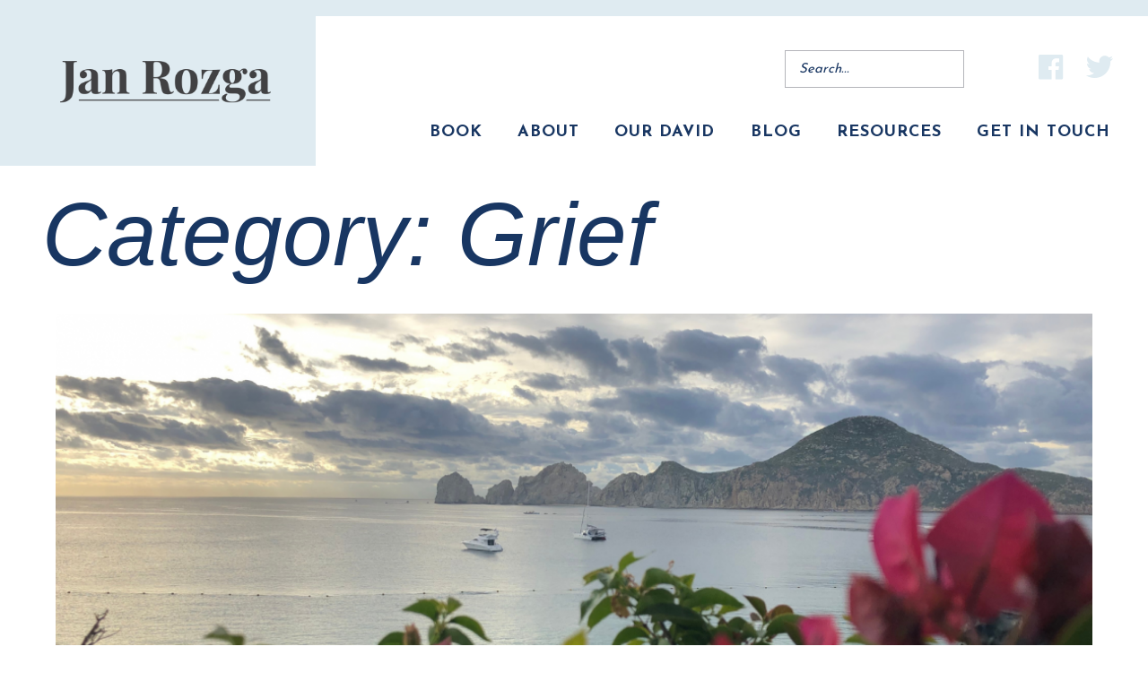

--- FILE ---
content_type: text/html; charset=UTF-8
request_url: https://janrozga.com/category/grief/
body_size: 19521
content:
	<!DOCTYPE html>
<html lang="en-US">
	<head>
				<meta charset="UTF-8">
		<meta name="viewport" content="width=device-width, initial-scale=1">
		<meta name='robots' content='index, follow, max-image-preview:large, max-snippet:-1, max-video-preview:-1' />
	<style>img:is([sizes="auto" i], [sizes^="auto," i]) { contain-intrinsic-size: 3000px 1500px }</style>
	
	<!-- This site is optimized with the Yoast SEO plugin v26.5 - https://yoast.com/wordpress/plugins/seo/ -->
	<title>Grief Archives - Jan Rozga</title>
	<link rel="canonical" href="https://janrozga.com/category/grief/" />
	<meta property="og:locale" content="en_US" />
	<meta property="og:type" content="article" />
	<meta property="og:title" content="Grief Archives - Jan Rozga" />
	<meta property="og:url" content="https://janrozga.com/category/grief/" />
	<meta property="og:site_name" content="Jan Rozga" />
	<meta property="og:image" content="https://janrozga.com/wp-content/uploads/2021/04/social-yoast-seo-image.jpg" />
	<meta property="og:image:width" content="1200" />
	<meta property="og:image:height" content="630" />
	<meta property="og:image:type" content="image/jpeg" />
	<meta name="twitter:card" content="summary_large_image" />
	<meta name="twitter:site" content="@jlrozga" />
	<script type="application/ld+json" class="yoast-schema-graph">{"@context":"https://schema.org","@graph":[{"@type":"CollectionPage","@id":"https://janrozga.com/category/grief/","url":"https://janrozga.com/category/grief/","name":"Grief Archives - Jan Rozga","isPartOf":{"@id":"https://janrozga.com/#website"},"primaryImageOfPage":{"@id":"https://janrozga.com/category/grief/#primaryimage"},"image":{"@id":"https://janrozga.com/category/grief/#primaryimage"},"thumbnailUrl":"https://janrozga.com/wp-content/uploads/2021/12/Cabo-New-Years-blog1920-x-765-px.png","breadcrumb":{"@id":"https://janrozga.com/category/grief/#breadcrumb"},"inLanguage":"en-US"},{"@type":"ImageObject","inLanguage":"en-US","@id":"https://janrozga.com/category/grief/#primaryimage","url":"https://janrozga.com/wp-content/uploads/2021/12/Cabo-New-Years-blog1920-x-765-px.png","contentUrl":"https://janrozga.com/wp-content/uploads/2021/12/Cabo-New-Years-blog1920-x-765-px.png","width":1920,"height":765},{"@type":"BreadcrumbList","@id":"https://janrozga.com/category/grief/#breadcrumb","itemListElement":[{"@type":"ListItem","position":1,"name":"Home","item":"https://janrozga.com/"},{"@type":"ListItem","position":2,"name":"Grief"}]},{"@type":"WebSite","@id":"https://janrozga.com/#website","url":"https://janrozga.com/","name":"Jan Rozga","description":"Trusting God for survival in the emotional hurricane of loss","publisher":{"@id":"https://janrozga.com/#organization"},"potentialAction":[{"@type":"SearchAction","target":{"@type":"EntryPoint","urlTemplate":"https://janrozga.com/?s={search_term_string}"},"query-input":{"@type":"PropertyValueSpecification","valueRequired":true,"valueName":"search_term_string"}}],"inLanguage":"en-US"},{"@type":"Organization","@id":"https://janrozga.com/#organization","name":"Jan Rozga","url":"https://janrozga.com/","logo":{"@type":"ImageObject","inLanguage":"en-US","@id":"https://janrozga.com/#/schema/logo/image/","url":"https://janrozga.com/wp-content/uploads/2021/04/logo-1.png","contentUrl":"https://janrozga.com/wp-content/uploads/2021/04/logo-1.png","width":333,"height":67,"caption":"Jan Rozga"},"image":{"@id":"https://janrozga.com/#/schema/logo/image/"},"sameAs":["https://www.facebook.com/profile.php?id=100012947614583","https://x.com/jlrozga"]}]}</script>
	<!-- / Yoast SEO plugin. -->


<link rel='dns-prefetch' href='//stats.wp.com' />
<link rel='dns-prefetch' href='//fonts.googleapis.com' />
<link rel='dns-prefetch' href='//widgets.wp.com' />
<link rel='dns-prefetch' href='//s0.wp.com' />
<link rel='dns-prefetch' href='//0.gravatar.com' />
<link rel='dns-prefetch' href='//1.gravatar.com' />
<link rel='dns-prefetch' href='//2.gravatar.com' />
<link rel='dns-prefetch' href='//www.googletagmanager.com' />
<link rel="alternate" type="application/rss+xml" title="Jan Rozga &raquo; Feed" href="https://janrozga.com/feed/" />
<link rel="alternate" type="application/rss+xml" title="Jan Rozga &raquo; Comments Feed" href="https://janrozga.com/comments/feed/" />
<link rel="alternate" type="application/rss+xml" title="Jan Rozga &raquo; Grief Category Feed" href="https://janrozga.com/category/grief/feed/" />
<script type="text/javascript">
/* <![CDATA[ */
window._wpemojiSettings = {"baseUrl":"https:\/\/s.w.org\/images\/core\/emoji\/16.0.1\/72x72\/","ext":".png","svgUrl":"https:\/\/s.w.org\/images\/core\/emoji\/16.0.1\/svg\/","svgExt":".svg","source":{"concatemoji":"https:\/\/janrozga.com\/wp-includes\/js\/wp-emoji-release.min.js?ver=6.8.3"}};
/*! This file is auto-generated */
!function(s,n){var o,i,e;function c(e){try{var t={supportTests:e,timestamp:(new Date).valueOf()};sessionStorage.setItem(o,JSON.stringify(t))}catch(e){}}function p(e,t,n){e.clearRect(0,0,e.canvas.width,e.canvas.height),e.fillText(t,0,0);var t=new Uint32Array(e.getImageData(0,0,e.canvas.width,e.canvas.height).data),a=(e.clearRect(0,0,e.canvas.width,e.canvas.height),e.fillText(n,0,0),new Uint32Array(e.getImageData(0,0,e.canvas.width,e.canvas.height).data));return t.every(function(e,t){return e===a[t]})}function u(e,t){e.clearRect(0,0,e.canvas.width,e.canvas.height),e.fillText(t,0,0);for(var n=e.getImageData(16,16,1,1),a=0;a<n.data.length;a++)if(0!==n.data[a])return!1;return!0}function f(e,t,n,a){switch(t){case"flag":return n(e,"\ud83c\udff3\ufe0f\u200d\u26a7\ufe0f","\ud83c\udff3\ufe0f\u200b\u26a7\ufe0f")?!1:!n(e,"\ud83c\udde8\ud83c\uddf6","\ud83c\udde8\u200b\ud83c\uddf6")&&!n(e,"\ud83c\udff4\udb40\udc67\udb40\udc62\udb40\udc65\udb40\udc6e\udb40\udc67\udb40\udc7f","\ud83c\udff4\u200b\udb40\udc67\u200b\udb40\udc62\u200b\udb40\udc65\u200b\udb40\udc6e\u200b\udb40\udc67\u200b\udb40\udc7f");case"emoji":return!a(e,"\ud83e\udedf")}return!1}function g(e,t,n,a){var r="undefined"!=typeof WorkerGlobalScope&&self instanceof WorkerGlobalScope?new OffscreenCanvas(300,150):s.createElement("canvas"),o=r.getContext("2d",{willReadFrequently:!0}),i=(o.textBaseline="top",o.font="600 32px Arial",{});return e.forEach(function(e){i[e]=t(o,e,n,a)}),i}function t(e){var t=s.createElement("script");t.src=e,t.defer=!0,s.head.appendChild(t)}"undefined"!=typeof Promise&&(o="wpEmojiSettingsSupports",i=["flag","emoji"],n.supports={everything:!0,everythingExceptFlag:!0},e=new Promise(function(e){s.addEventListener("DOMContentLoaded",e,{once:!0})}),new Promise(function(t){var n=function(){try{var e=JSON.parse(sessionStorage.getItem(o));if("object"==typeof e&&"number"==typeof e.timestamp&&(new Date).valueOf()<e.timestamp+604800&&"object"==typeof e.supportTests)return e.supportTests}catch(e){}return null}();if(!n){if("undefined"!=typeof Worker&&"undefined"!=typeof OffscreenCanvas&&"undefined"!=typeof URL&&URL.createObjectURL&&"undefined"!=typeof Blob)try{var e="postMessage("+g.toString()+"("+[JSON.stringify(i),f.toString(),p.toString(),u.toString()].join(",")+"));",a=new Blob([e],{type:"text/javascript"}),r=new Worker(URL.createObjectURL(a),{name:"wpTestEmojiSupports"});return void(r.onmessage=function(e){c(n=e.data),r.terminate(),t(n)})}catch(e){}c(n=g(i,f,p,u))}t(n)}).then(function(e){for(var t in e)n.supports[t]=e[t],n.supports.everything=n.supports.everything&&n.supports[t],"flag"!==t&&(n.supports.everythingExceptFlag=n.supports.everythingExceptFlag&&n.supports[t]);n.supports.everythingExceptFlag=n.supports.everythingExceptFlag&&!n.supports.flag,n.DOMReady=!1,n.readyCallback=function(){n.DOMReady=!0}}).then(function(){return e}).then(function(){var e;n.supports.everything||(n.readyCallback(),(e=n.source||{}).concatemoji?t(e.concatemoji):e.wpemoji&&e.twemoji&&(t(e.twemoji),t(e.wpemoji)))}))}((window,document),window._wpemojiSettings);
/* ]]> */
</script>
<link rel='stylesheet' id='wppm-plugin-css-css' href='https://janrozga.com/wp-content/plugins/wp-post-modules/assets/css/wppm.frontend.css?ver=3.5.0' type='text/css' media='all' />
<style id='wp-emoji-styles-inline-css' type='text/css'>

	img.wp-smiley, img.emoji {
		display: inline !important;
		border: none !important;
		box-shadow: none !important;
		height: 1em !important;
		width: 1em !important;
		margin: 0 0.07em !important;
		vertical-align: -0.1em !important;
		background: none !important;
		padding: 0 !important;
	}
</style>
<link rel='stylesheet' id='wp-block-library-css' href='https://janrozga.com/wp-includes/css/dist/block-library/style.min.css?ver=6.8.3' type='text/css' media='all' />
<style id='classic-theme-styles-inline-css' type='text/css'>
/*! This file is auto-generated */
.wp-block-button__link{color:#fff;background-color:#32373c;border-radius:9999px;box-shadow:none;text-decoration:none;padding:calc(.667em + 2px) calc(1.333em + 2px);font-size:1.125em}.wp-block-file__button{background:#32373c;color:#fff;text-decoration:none}
</style>
<link rel='stylesheet' id='mediaelement-css' href='https://janrozga.com/wp-includes/js/mediaelement/mediaelementplayer-legacy.min.css?ver=4.2.17' type='text/css' media='all' />
<link rel='stylesheet' id='wp-mediaelement-css' href='https://janrozga.com/wp-includes/js/mediaelement/wp-mediaelement.min.css?ver=6.8.3' type='text/css' media='all' />
<style id='jetpack-sharing-buttons-style-inline-css' type='text/css'>
.jetpack-sharing-buttons__services-list{display:flex;flex-direction:row;flex-wrap:wrap;gap:0;list-style-type:none;margin:5px;padding:0}.jetpack-sharing-buttons__services-list.has-small-icon-size{font-size:12px}.jetpack-sharing-buttons__services-list.has-normal-icon-size{font-size:16px}.jetpack-sharing-buttons__services-list.has-large-icon-size{font-size:24px}.jetpack-sharing-buttons__services-list.has-huge-icon-size{font-size:36px}@media print{.jetpack-sharing-buttons__services-list{display:none!important}}.editor-styles-wrapper .wp-block-jetpack-sharing-buttons{gap:0;padding-inline-start:0}ul.jetpack-sharing-buttons__services-list.has-background{padding:1.25em 2.375em}
</style>
<style id='global-styles-inline-css' type='text/css'>
:root{--wp--preset--aspect-ratio--square: 1;--wp--preset--aspect-ratio--4-3: 4/3;--wp--preset--aspect-ratio--3-4: 3/4;--wp--preset--aspect-ratio--3-2: 3/2;--wp--preset--aspect-ratio--2-3: 2/3;--wp--preset--aspect-ratio--16-9: 16/9;--wp--preset--aspect-ratio--9-16: 9/16;--wp--preset--color--black: #000000;--wp--preset--color--cyan-bluish-gray: #abb8c3;--wp--preset--color--white: #ffffff;--wp--preset--color--pale-pink: #f78da7;--wp--preset--color--vivid-red: #cf2e2e;--wp--preset--color--luminous-vivid-orange: #ff6900;--wp--preset--color--luminous-vivid-amber: #fcb900;--wp--preset--color--light-green-cyan: #7bdcb5;--wp--preset--color--vivid-green-cyan: #00d084;--wp--preset--color--pale-cyan-blue: #8ed1fc;--wp--preset--color--vivid-cyan-blue: #0693e3;--wp--preset--color--vivid-purple: #9b51e0;--wp--preset--gradient--vivid-cyan-blue-to-vivid-purple: linear-gradient(135deg,rgba(6,147,227,1) 0%,rgb(155,81,224) 100%);--wp--preset--gradient--light-green-cyan-to-vivid-green-cyan: linear-gradient(135deg,rgb(122,220,180) 0%,rgb(0,208,130) 100%);--wp--preset--gradient--luminous-vivid-amber-to-luminous-vivid-orange: linear-gradient(135deg,rgba(252,185,0,1) 0%,rgba(255,105,0,1) 100%);--wp--preset--gradient--luminous-vivid-orange-to-vivid-red: linear-gradient(135deg,rgba(255,105,0,1) 0%,rgb(207,46,46) 100%);--wp--preset--gradient--very-light-gray-to-cyan-bluish-gray: linear-gradient(135deg,rgb(238,238,238) 0%,rgb(169,184,195) 100%);--wp--preset--gradient--cool-to-warm-spectrum: linear-gradient(135deg,rgb(74,234,220) 0%,rgb(151,120,209) 20%,rgb(207,42,186) 40%,rgb(238,44,130) 60%,rgb(251,105,98) 80%,rgb(254,248,76) 100%);--wp--preset--gradient--blush-light-purple: linear-gradient(135deg,rgb(255,206,236) 0%,rgb(152,150,240) 100%);--wp--preset--gradient--blush-bordeaux: linear-gradient(135deg,rgb(254,205,165) 0%,rgb(254,45,45) 50%,rgb(107,0,62) 100%);--wp--preset--gradient--luminous-dusk: linear-gradient(135deg,rgb(255,203,112) 0%,rgb(199,81,192) 50%,rgb(65,88,208) 100%);--wp--preset--gradient--pale-ocean: linear-gradient(135deg,rgb(255,245,203) 0%,rgb(182,227,212) 50%,rgb(51,167,181) 100%);--wp--preset--gradient--electric-grass: linear-gradient(135deg,rgb(202,248,128) 0%,rgb(113,206,126) 100%);--wp--preset--gradient--midnight: linear-gradient(135deg,rgb(2,3,129) 0%,rgb(40,116,252) 100%);--wp--preset--font-size--small: 13px;--wp--preset--font-size--medium: 20px;--wp--preset--font-size--large: 36px;--wp--preset--font-size--x-large: 42px;--wp--preset--spacing--20: 0.44rem;--wp--preset--spacing--30: 0.67rem;--wp--preset--spacing--40: 1rem;--wp--preset--spacing--50: 1.5rem;--wp--preset--spacing--60: 2.25rem;--wp--preset--spacing--70: 3.38rem;--wp--preset--spacing--80: 5.06rem;--wp--preset--shadow--natural: 6px 6px 9px rgba(0, 0, 0, 0.2);--wp--preset--shadow--deep: 12px 12px 50px rgba(0, 0, 0, 0.4);--wp--preset--shadow--sharp: 6px 6px 0px rgba(0, 0, 0, 0.2);--wp--preset--shadow--outlined: 6px 6px 0px -3px rgba(255, 255, 255, 1), 6px 6px rgba(0, 0, 0, 1);--wp--preset--shadow--crisp: 6px 6px 0px rgba(0, 0, 0, 1);}:where(.is-layout-flex){gap: 0.5em;}:where(.is-layout-grid){gap: 0.5em;}body .is-layout-flex{display: flex;}.is-layout-flex{flex-wrap: wrap;align-items: center;}.is-layout-flex > :is(*, div){margin: 0;}body .is-layout-grid{display: grid;}.is-layout-grid > :is(*, div){margin: 0;}:where(.wp-block-columns.is-layout-flex){gap: 2em;}:where(.wp-block-columns.is-layout-grid){gap: 2em;}:where(.wp-block-post-template.is-layout-flex){gap: 1.25em;}:where(.wp-block-post-template.is-layout-grid){gap: 1.25em;}.has-black-color{color: var(--wp--preset--color--black) !important;}.has-cyan-bluish-gray-color{color: var(--wp--preset--color--cyan-bluish-gray) !important;}.has-white-color{color: var(--wp--preset--color--white) !important;}.has-pale-pink-color{color: var(--wp--preset--color--pale-pink) !important;}.has-vivid-red-color{color: var(--wp--preset--color--vivid-red) !important;}.has-luminous-vivid-orange-color{color: var(--wp--preset--color--luminous-vivid-orange) !important;}.has-luminous-vivid-amber-color{color: var(--wp--preset--color--luminous-vivid-amber) !important;}.has-light-green-cyan-color{color: var(--wp--preset--color--light-green-cyan) !important;}.has-vivid-green-cyan-color{color: var(--wp--preset--color--vivid-green-cyan) !important;}.has-pale-cyan-blue-color{color: var(--wp--preset--color--pale-cyan-blue) !important;}.has-vivid-cyan-blue-color{color: var(--wp--preset--color--vivid-cyan-blue) !important;}.has-vivid-purple-color{color: var(--wp--preset--color--vivid-purple) !important;}.has-black-background-color{background-color: var(--wp--preset--color--black) !important;}.has-cyan-bluish-gray-background-color{background-color: var(--wp--preset--color--cyan-bluish-gray) !important;}.has-white-background-color{background-color: var(--wp--preset--color--white) !important;}.has-pale-pink-background-color{background-color: var(--wp--preset--color--pale-pink) !important;}.has-vivid-red-background-color{background-color: var(--wp--preset--color--vivid-red) !important;}.has-luminous-vivid-orange-background-color{background-color: var(--wp--preset--color--luminous-vivid-orange) !important;}.has-luminous-vivid-amber-background-color{background-color: var(--wp--preset--color--luminous-vivid-amber) !important;}.has-light-green-cyan-background-color{background-color: var(--wp--preset--color--light-green-cyan) !important;}.has-vivid-green-cyan-background-color{background-color: var(--wp--preset--color--vivid-green-cyan) !important;}.has-pale-cyan-blue-background-color{background-color: var(--wp--preset--color--pale-cyan-blue) !important;}.has-vivid-cyan-blue-background-color{background-color: var(--wp--preset--color--vivid-cyan-blue) !important;}.has-vivid-purple-background-color{background-color: var(--wp--preset--color--vivid-purple) !important;}.has-black-border-color{border-color: var(--wp--preset--color--black) !important;}.has-cyan-bluish-gray-border-color{border-color: var(--wp--preset--color--cyan-bluish-gray) !important;}.has-white-border-color{border-color: var(--wp--preset--color--white) !important;}.has-pale-pink-border-color{border-color: var(--wp--preset--color--pale-pink) !important;}.has-vivid-red-border-color{border-color: var(--wp--preset--color--vivid-red) !important;}.has-luminous-vivid-orange-border-color{border-color: var(--wp--preset--color--luminous-vivid-orange) !important;}.has-luminous-vivid-amber-border-color{border-color: var(--wp--preset--color--luminous-vivid-amber) !important;}.has-light-green-cyan-border-color{border-color: var(--wp--preset--color--light-green-cyan) !important;}.has-vivid-green-cyan-border-color{border-color: var(--wp--preset--color--vivid-green-cyan) !important;}.has-pale-cyan-blue-border-color{border-color: var(--wp--preset--color--pale-cyan-blue) !important;}.has-vivid-cyan-blue-border-color{border-color: var(--wp--preset--color--vivid-cyan-blue) !important;}.has-vivid-purple-border-color{border-color: var(--wp--preset--color--vivid-purple) !important;}.has-vivid-cyan-blue-to-vivid-purple-gradient-background{background: var(--wp--preset--gradient--vivid-cyan-blue-to-vivid-purple) !important;}.has-light-green-cyan-to-vivid-green-cyan-gradient-background{background: var(--wp--preset--gradient--light-green-cyan-to-vivid-green-cyan) !important;}.has-luminous-vivid-amber-to-luminous-vivid-orange-gradient-background{background: var(--wp--preset--gradient--luminous-vivid-amber-to-luminous-vivid-orange) !important;}.has-luminous-vivid-orange-to-vivid-red-gradient-background{background: var(--wp--preset--gradient--luminous-vivid-orange-to-vivid-red) !important;}.has-very-light-gray-to-cyan-bluish-gray-gradient-background{background: var(--wp--preset--gradient--very-light-gray-to-cyan-bluish-gray) !important;}.has-cool-to-warm-spectrum-gradient-background{background: var(--wp--preset--gradient--cool-to-warm-spectrum) !important;}.has-blush-light-purple-gradient-background{background: var(--wp--preset--gradient--blush-light-purple) !important;}.has-blush-bordeaux-gradient-background{background: var(--wp--preset--gradient--blush-bordeaux) !important;}.has-luminous-dusk-gradient-background{background: var(--wp--preset--gradient--luminous-dusk) !important;}.has-pale-ocean-gradient-background{background: var(--wp--preset--gradient--pale-ocean) !important;}.has-electric-grass-gradient-background{background: var(--wp--preset--gradient--electric-grass) !important;}.has-midnight-gradient-background{background: var(--wp--preset--gradient--midnight) !important;}.has-small-font-size{font-size: var(--wp--preset--font-size--small) !important;}.has-medium-font-size{font-size: var(--wp--preset--font-size--medium) !important;}.has-large-font-size{font-size: var(--wp--preset--font-size--large) !important;}.has-x-large-font-size{font-size: var(--wp--preset--font-size--x-large) !important;}
:where(.wp-block-post-template.is-layout-flex){gap: 1.25em;}:where(.wp-block-post-template.is-layout-grid){gap: 1.25em;}
:where(.wp-block-columns.is-layout-flex){gap: 2em;}:where(.wp-block-columns.is-layout-grid){gap: 2em;}
:root :where(.wp-block-pullquote){font-size: 1.5em;line-height: 1.6;}
</style>
<link rel='stylesheet' id='eme-jquery-timepicker-css' href='https://janrozga.com/wp-content/plugins/events-made-easy/js/jquery-timepicker/jquery.timepicker.min.css?ver=6.8.3' type='text/css' media='all' />
<link rel='stylesheet' id='eme-jquery-fdatepicker-css' href='https://janrozga.com/wp-content/plugins/events-made-easy/js/fdatepicker/css/fdatepicker.min.css?ver=6.8.3' type='text/css' media='all' />
<link rel='stylesheet' id='eme-jquery-ui-css-css' href='https://janrozga.com/wp-content/plugins/events-made-easy/css/jquery-ui-theme-smoothness-1.11.3/jquery-ui.min.css?ver=6.8.3' type='text/css' media='all' />
<link rel='stylesheet' id='eme-jquery-ui-autocomplete-css' href='https://janrozga.com/wp-content/plugins/events-made-easy/css/jquery.autocomplete.css?ver=6.8.3' type='text/css' media='all' />
<link rel='stylesheet' id='eme-jquery-select2-css-css' href='https://janrozga.com/wp-content/plugins/events-made-easy/js/jquery-select2/select2-4.1.0-rc.0/dist/css/select2.min.css?ver=6.8.3' type='text/css' media='all' />
<link rel='stylesheet' id='eme_textsec-css' href='https://janrozga.com/wp-content/plugins/events-made-easy/css/text-security/text-security-disc.css?ver=6.8.3' type='text/css' media='all' />
<link rel='stylesheet' id='eme_stylesheet-css' href='https://janrozga.com/wp-content/plugins/events-made-easy/css/eme.css?ver=6.8.3' type='text/css' media='all' />
<link rel='stylesheet' id='eme-leaflet-css-css' href='https://janrozga.com/wp-content/plugins/events-made-easy/js/leaflet-1.8.0/leaflet.css?ver=6.8.3' type='text/css' media='all' />
<link rel='stylesheet' id='megamenu-css' href='https://janrozga.com/wp-content/uploads/maxmegamenu/style.css?ver=b84d0d' type='text/css' media='all' />
<link rel='stylesheet' id='dashicons-css' href='https://janrozga.com/wp-includes/css/dashicons.min.css?ver=6.8.3' type='text/css' media='all' />
<link rel='stylesheet' id='megamenu-google-fonts-css' href='//fonts.googleapis.com/css?family=Josefin+Sans%3A400%2C700&#038;ver=6.8.3' type='text/css' media='all' />
<link rel='stylesheet' id='megamenu-fontawesome-css' href='https://janrozga.com/wp-content/plugins/megamenu-pro/icons/fontawesome/css/font-awesome.min.css?ver=1.6.5' type='text/css' media='all' />
<link rel='stylesheet' id='megamenu-genericons-css' href='https://janrozga.com/wp-content/plugins/megamenu-pro/icons/genericons/genericons/genericons.css?ver=1.6.5' type='text/css' media='all' />
<link rel='stylesheet' id='parent-style-css' href='https://janrozga.com/wp-content/themes/visual-composer-starter/style.css?ver=6.8.3' type='text/css' media='all' />
<link rel='stylesheet' id='slick-style-css' href='https://janrozga.com/wp-content/themes/visual-composer-starter/css/styles/slick.min.css?ver=1.6.0' type='text/css' media='all' />
<link rel='stylesheet' id='visualcomposerstarter-font-css' href='https://janrozga.com/wp-content/themes/visual-composer-starter/css/vc-font/visual-composer-starter-font.min.css?ver=3.4.1' type='text/css' media='all' />
<link rel='stylesheet' id='visualcomposerstarter-general-css' href='https://janrozga.com/wp-content/themes/visual-composer-starter/css/styles/style.min.css?ver=3.4.1' type='text/css' media='all' />
<link rel='stylesheet' id='visualcomposerstarter-responsive-css' href='https://janrozga.com/wp-content/themes/visual-composer-starter/css/styles/responsive.min.css?ver=3.4.1' type='text/css' media='all' />
<link rel='stylesheet' id='visualcomposerstarter-style-css' href='https://janrozga.com/wp-content/themes/janrozga/style.css?ver=6.8.3' type='text/css' media='all' />
<style id='visualcomposerstarter-style-inline-css' type='text/css'>

	/*Body fonts and style*/
	body,
	#main-menu ul li ul li,
	.comment-content cite,
	.entry-content cite,
	.visualcomposerstarter legend
	 { font-family: Josefin Sans, sans-serif; }
	 body,
	 .sidebar-widget-area a:hover, .sidebar-widget-area a:focus,
	 .sidebar-widget-area .widget_recent_entries ul li:hover, .sidebar-widget-area .widget_archive ul li:hover, .sidebar-widget-area .widget_categories ul li:hover, .sidebar-widget-area .widget_meta ul li:hover, .sidebar-widget-area .widget_recent_entries ul li:focus, .sidebar-widget-area .widget_archive ul li:focus, .sidebar-widget-area .widget_categories ul li:focus, .sidebar-widget-area .widget_meta ul li:focus { color: #414143; }
	  .comment-content table,
	  .entry-content table { border-color: #414143; }
	  .entry-full-content .entry-author-data .author-biography,
	  .entry-full-content .entry-meta,
	  .nav-links.post-navigation a .meta-nav,
	  .search-results-header h4,
	  .entry-preview .entry-meta li,
	  .entry-preview .entry-meta li a,
	  .entry-content .gallery-caption,
	  .comment-content blockquote,
	  .entry-content blockquote,
	  .wp-caption .wp-caption-text,
	  .comments-area .comment-list .comment-metadata a { color: #414143; }
	  .comments-area .comment-list .comment-metadata a:hover,
	  .comments-area .comment-list .comment-metadata a:focus { border-bottom-color: #414143; }
	  a,
	  .comments-area .comment-list .reply a,
	  .comments-area span.required,
	  .comments-area .comment-subscription-form label:before,
	  .entry-preview .entry-meta li a:hover:before,
	  .entry-preview .entry-meta li a:focus:before,
	  .entry-preview .entry-meta li.entry-meta-category:hover:before,
	  .entry-content p a:hover,
	  .entry-content ol a:hover,
	  .entry-content ul a:hover,
	  .entry-content table a:hover,
	  .entry-content datalist a:hover,
	  .entry-content blockquote a:hover,
	  .entry-content dl a:hover,
	  .entry-content address a:hover,
	  .entry-content p a:focus,
	  .entry-content ol a:focus,
	  .entry-content ul a:focus,
	  .entry-content table a:focus,
	  .entry-content datalist a:focus,
	  .entry-content blockquote a:focus,
	  .entry-content dl a:focus,
	  .entry-content address a:focus,
	  .entry-content ul > li:before,
	  .comment-content p a:hover,
	  .comment-content ol a:hover,
	  .comment-content ul a:hover,
	  .comment-content table a:hover,
	  .comment-content datalist a:hover,
	  .comment-content blockquote a:hover,
	  .comment-content dl a:hover,
	  .comment-content address a:hover,
	  .comment-content p a:focus,
	  .comment-content ol a:focus,
	  .comment-content ul a:focus,
	  .comment-content table a:focus,
	  .comment-content datalist a:focus,
	  .comment-content blockquote a:focus,
	  .comment-content dl a:focus,
	  .comment-content address a:focus,
	  .comment-content ul > li:before,
	  .sidebar-widget-area .widget_recent_entries ul li,
	  .sidebar-widget-area .widget_archive ul li,
	  .sidebar-widget-area .widget_categories ul li,
	  .sidebar-widget-area .widget_meta ul li { color: #183662; }     
	  .comments-area .comment-list .reply a:hover,
	  .comments-area .comment-list .reply a:focus,
	  .comment-content p a,
	  .comment-content ol a,
	  .comment-content ul a,
	  .comment-content table a,
	  .comment-content datalist a,
	  .comment-content blockquote a,
	  .comment-content dl a,
	  .comment-content address a,
	  .entry-content p a,
	  .entry-content ol a,
	  .entry-content ul a,
	  .entry-content table a,
	  .entry-content datalist a,
	  .entry-content blockquote a,
	  .entry-content dl a,
	  .entry-content address a { border-bottom-color: #183662; }    
	  .entry-content blockquote, .comment-content { border-left-color: #183662; }
	  
	  html, #main-menu ul li ul li { font-size: 18px }
	  body, #footer, .footer-widget-area .widget-title { line-height: 1.7; }
	  body {
		letter-spacing: 0.01rem;
		font-weight: 400;
		font-style: normal;
		text-transform: none;
	  }
	  
	  .comment-content address,
	  .comment-content blockquote,
	  .comment-content datalist,
	  .comment-content dl,
	  .comment-content ol,
	  .comment-content p,
	  .comment-content table,
	  .comment-content ul,
	  .entry-content address,
	  .entry-content blockquote,
	  .entry-content datalist,
	  .entry-content dl,
	  .entry-content ol,
	  .entry-content p,
	  .entry-content table,
	  .entry-content ul {
		margin-top: 0;
		margin-bottom: 1.5rem;
	  }
	  
	  /*Buttons font and style*/
	  .comments-area .form-submit input[type=submit],
	  .blue-button { 
			background-color: #b4b5ba; 
			color: #ffffff;
			font-family: Playfair Display, sans-serif;
			font-size: 18px;
			font-weight: 400;
			font-style: normal;
			letter-spacing: 0.03rem;
			line-height: 1;
			text-transform: uppercase;
			margin-top: 0;
			margin-bottom: 0;
	  }
	  .comments-area .form-submit input[type=submit]:hover,
	  .comments-area .form-submit input[type=submit]:focus,
	  .blue-button:hover, .blue-button:focus, 
	  .entry-content p a.blue-button:hover { 
			background-color: #dfebf1; 
			color: #414143; 
	  }
	  
	  .nav-links.archive-navigation .page-numbers {
	        background-color: #b4b5ba; 
			color: #ffffff;
	  }
	  
	  .nav-links.archive-navigation a.page-numbers:hover, 
	  .nav-links.archive-navigation a.page-numbers:focus, 
	  .nav-links.archive-navigation .page-numbers.current {
	        background-color: #dfebf1; 
			color: #414143; 
	  }
	  .visualcomposerstarter #review_form #respond .form-submit .submit
	   {
	  		background-color: #b4b5ba; 
			color: #ffffff;
			font-family: Playfair Display, sans-serif;
			font-size: 18px;
			font-weight: 400;
			font-style: normal;
			letter-spacing: 0.03rem;
			line-height: 1;
			text-transform: uppercase;
			margin-top: 0;
			margin-bottom: 0;
	  }
	  .visualcomposerstarter #review_form #respond .form-submit .submit:hover,
	  .visualcomposerstarter #review_form #respond .form-submit .submit:focus { 
			background-color: #dfebf1; 
			color: #414143; 
	  }
	
	/*Headers fonts and style*/
	.header-widgetised-area .widget_text,
	 #main-menu > ul > li > a, 
	 .entry-full-content .entry-author-data .author-name, 
	 .nav-links.post-navigation a .post-title, 
	 .comments-area .comment-list .comment-author,
	 .comments-area .comment-list .reply a,
	 .comments-area .comment-form-comment label,
	 .comments-area .comment-form-author label,
	 .comments-area .comment-form-email label,
	 .comments-area .comment-form-url label,
	 .comment-content blockquote,
	 .entry-content blockquote { font-family: Playfair Display, sans-serif; }
	.entry-full-content .entry-author-data .author-name,
	.entry-full-content .entry-meta a,
	.nav-links.post-navigation a .post-title,
	.comments-area .comment-list .comment-author,
	.comments-area .comment-list .comment-author a,
	.search-results-header h4 strong,
	.entry-preview .entry-meta li a:hover,
	.entry-preview .entry-meta li a:focus { color: #183662; }
	
	.entry-full-content .entry-meta a,
	.comments-area .comment-list .comment-author a:hover,
	.comments-area .comment-list .comment-author a:focus,
	.nav-links.post-navigation a .post-title { border-bottom-color: #183662; }

	 
	 h1 {
		color: #183662;
		font-family: Playfair Display, sans-serif;
		font-size: 100px;
		font-weight: 400;
		font-style: italic;
		letter-spacing: 0;
		line-height: 1.1;
		margin-top: 0;
		margin-bottom: 2.125rem;
		text-transform: none;  
	 }
	 h1 a {color: #183662;}
	 h1 a:hover, h1 a:focus {color: #183662;}
	 h2 {
		color: #414143;
		font-family: Playfair Display, sans-serif;
		font-size: 60px;
		font-weight: 700;
		font-style: normal;
		letter-spacing: 0.01rem;
		line-height: 1.1;
		margin-top: 0;
		margin-bottom: 0.625rem;
		text-transform: none;  
	 }
	 h2 a {color: #414143;}
	 h2 a:hover, h2 a:focus {color: #414143;}
	 h3 {
		color: #183662;
		font-family: Playfair Display, sans-serif;
		font-size: 50px;
		font-weight: 400;
		font-style: normal;
		letter-spacing: ;
		line-height: 1.1;
		margin-top: 0;
		margin-bottom: 0.625rem;
		text-transform: none;  
	 }
	 h3 a {color: #183662;}
	 h3 a:hover, h3 a:focus {color: #183662;}
	 h4 {
		color: #414143;
		font-family: Josefin Sans, sans-serif;
		font-size: 21px;
		font-weight: 700;
		font-style: normal;
		letter-spacing: 0.2rem;
		line-height: 1.1;
		margin-top: 0;
		margin-bottom: 0.625rem;
		text-transform: uppercase;  
	 }
	 h4 a {color: #414143;}
	 h4 a:hover, h4 a:focus {color: #414143;}
	 h5 {
		color: #183662;
		font-family: Josefin Sans, sans-serif;
		font-size: 22px;
		font-weight: 700;
		font-style: normal;
		letter-spacing: 0.3rem;
		line-height: 1.1;
		margin-top: 0;
		margin-bottom: 0.625rem;
		text-transform: uppercase;  
	 }
	 h5 a {color: #183662;}
	 h5 a:hover, h5 a:focus {color: #183662;}
	 h6 {
		color: #333333;
		font-family: Montserrat;
		font-size: 16px;
		font-weight: 400;
		font-style: normal;
		letter-spacing: 0.01rem;
		line-height: 1.1;
		margin-top: 0;
		margin-bottom: 0.625rem;
		text-transform: none;  
	 }
	 h6 a {color: #557cbf;}
	 h6 a:hover, h6 a:focus {color: #557cbf;}
	
		/*Header and menu area background color*/
		#header .navbar .navbar-wrapper,
		body.navbar-no-background #header .navbar.fixed.scroll,
		body.header-full-width-boxed #header .navbar,
		body.header-full-width #header .navbar {
			background-color: transparent;
		}
		
		@media only screen and (min-width: 768px) {
			body:not(.menu-sandwich) #main-menu ul li ul { background-color: transparent; }
		}
		body.navbar-no-background #header .navbar {background-color: transparent;}
		
		/*Header and menu area text color*/
		#header { color: #183662 }
		
		@media only screen and (min-width: 768px) {
			body:not(.menu-sandwich) #main-menu ul li,
			body:not(.menu-sandwich) #main-menu ul li a,
			body:not(.menu-sandwich) #main-menu ul li ul li a { color:  #183662 }
		}
		
		/*Header and menu area active text color*/
		#header a:hover {
			color: #414143;
			border-bottom-color: #414143;
		}
		
		@media only screen and (min-width: 768px) {
			body:not(.menu-sandwich) #main-menu ul li a:hover,
			body:not(.menu-sandwich) #main-menu ul li.current-menu-item > a,
			body:not(.menu-sandwich) #main-menu ul li ul li a:focus, body:not(.menu-sandwich) #main-menu ul li ul li a:hover,
			body:not(.menu-sandwich) .sandwich-color-light #main-menu>ul>li.current_page_item>a,
			body:not(.menu-sandwich) .sandwich-color-light #main-menu>ul ul li.current_page_item>a {
				color: #414143;
				border-bottom-color: #414143;
			}
		}
		
		/*Header and menu area menu hover background color*/
		@media only screen and (min-width: 768px) { body:not(.menu-sandwich) #main-menu ul li ul li:hover > a { background-color: #dfebf1; } }
		
		/*Footer area background color*/
		#footer { background-color: #dfebf1; }
		.footer-widget-area { background-color: #f5ffff; }
		
		/*Footer area text color*/
		#footer,
		#footer .footer-socials ul li a span {color: #183662; }
		
		/*Footer area text active color*/
		#footer a,
		#footer .footer-socials ul li a:hover span { color: #414143; }
		#footer a:hover { border-bottom-color: #414143; }
		
</style>
<link rel='stylesheet' id='jetpack_likes-css' href='https://janrozga.com/wp-content/plugins/jetpack/modules/likes/style.css?ver=15.2' type='text/css' media='all' />
<link rel='stylesheet' id='sharedaddy-css' href='https://janrozga.com/wp-content/plugins/jetpack/modules/sharedaddy/sharing.css?ver=15.2' type='text/css' media='all' />
<link rel='stylesheet' id='social-logos-css' href='https://janrozga.com/wp-content/plugins/jetpack/_inc/social-logos/social-logos.min.css?ver=15.2' type='text/css' media='all' />
<script type="text/javascript" src="https://janrozga.com/wp-includes/js/jquery/jquery.min.js?ver=3.7.1" id="jquery-core-js"></script>
<script type="text/javascript" src="https://janrozga.com/wp-includes/js/jquery/jquery-migrate.min.js?ver=3.4.1" id="jquery-migrate-js"></script>
<script type="text/javascript" src="https://janrozga.com/wp-content/plugins/responsive-menu-pro/public/js/noscroll.js" id="responsive-menu-pro-noscroll-js"></script>
<script></script><link rel="https://api.w.org/" href="https://janrozga.com/wp-json/" /><link rel="alternate" title="JSON" type="application/json" href="https://janrozga.com/wp-json/wp/v2/categories/16" /><link rel="EditURI" type="application/rsd+xml" title="RSD" href="https://janrozga.com/xmlrpc.php?rsd" />
<meta name="generator" content="WordPress 6.8.3" />
<meta name="generator" content="Site Kit by Google 1.167.0" /><style type="text/css" id="wppm_custom_css"></style>	<style>img#wpstats{display:none}</style>
		<link rel="apple-touch-icon" sizes="180x180" href="/wp-content/uploads/fbrfg/apple-touch-icon.png">
<link rel="icon" type="image/png" sizes="32x32" href="/wp-content/uploads/fbrfg/favicon-32x32.png">
<link rel="icon" type="image/png" sizes="16x16" href="/wp-content/uploads/fbrfg/favicon-16x16.png">
<link rel="manifest" href="/wp-content/uploads/fbrfg/site.webmanifest">
<link rel="mask-icon" href="/wp-content/uploads/fbrfg/safari-pinned-tab.svg" color="#5bbad5">
<link rel="shortcut icon" href="/wp-content/uploads/fbrfg/favicon.ico">
<meta name="msapplication-TileColor" content="#dfebf1">
<meta name="msapplication-config" content="/wp-content/uploads/fbrfg/browserconfig.xml">
<meta name="theme-color" content="#ffffff"><meta name="google-site-verification" content="m3J0qe52NwwN5Dl79nbrpofetGGfygUb14uA9ZiQX0w"><meta name="generator" content="Powered by WPBakery Page Builder - drag and drop page builder for WordPress."/>
<meta name="generator" content="Powered by Slider Revolution 6.7.38 - responsive, Mobile-Friendly Slider Plugin for WordPress with comfortable drag and drop interface." />
<link rel="icon" href="https://janrozga.com/wp-content/uploads/2021/07/image-150x150.jpg" sizes="32x32" />
<link rel="icon" href="https://janrozga.com/wp-content/uploads/2021/07/image-300x300.jpg" sizes="192x192" />
<link rel="apple-touch-icon" href="https://janrozga.com/wp-content/uploads/2021/07/image-300x300.jpg" />
<meta name="msapplication-TileImage" content="https://janrozga.com/wp-content/uploads/2021/07/image-300x300.jpg" />
<script data-jetpack-boost="ignore">function setREVStartSize(e){
			//window.requestAnimationFrame(function() {
				window.RSIW = window.RSIW===undefined ? window.innerWidth : window.RSIW;
				window.RSIH = window.RSIH===undefined ? window.innerHeight : window.RSIH;
				try {
					var pw = document.getElementById(e.c).parentNode.offsetWidth,
						newh;
					pw = pw===0 || isNaN(pw) || (e.l=="fullwidth" || e.layout=="fullwidth") ? window.RSIW : pw;
					e.tabw = e.tabw===undefined ? 0 : parseInt(e.tabw);
					e.thumbw = e.thumbw===undefined ? 0 : parseInt(e.thumbw);
					e.tabh = e.tabh===undefined ? 0 : parseInt(e.tabh);
					e.thumbh = e.thumbh===undefined ? 0 : parseInt(e.thumbh);
					e.tabhide = e.tabhide===undefined ? 0 : parseInt(e.tabhide);
					e.thumbhide = e.thumbhide===undefined ? 0 : parseInt(e.thumbhide);
					e.mh = e.mh===undefined || e.mh=="" || e.mh==="auto" ? 0 : parseInt(e.mh,0);
					if(e.layout==="fullscreen" || e.l==="fullscreen")
						newh = Math.max(e.mh,window.RSIH);
					else{
						e.gw = Array.isArray(e.gw) ? e.gw : [e.gw];
						for (var i in e.rl) if (e.gw[i]===undefined || e.gw[i]===0) e.gw[i] = e.gw[i-1];
						e.gh = e.el===undefined || e.el==="" || (Array.isArray(e.el) && e.el.length==0)? e.gh : e.el;
						e.gh = Array.isArray(e.gh) ? e.gh : [e.gh];
						for (var i in e.rl) if (e.gh[i]===undefined || e.gh[i]===0) e.gh[i] = e.gh[i-1];
											
						var nl = new Array(e.rl.length),
							ix = 0,
							sl;
						e.tabw = e.tabhide>=pw ? 0 : e.tabw;
						e.thumbw = e.thumbhide>=pw ? 0 : e.thumbw;
						e.tabh = e.tabhide>=pw ? 0 : e.tabh;
						e.thumbh = e.thumbhide>=pw ? 0 : e.thumbh;
						for (var i in e.rl) nl[i] = e.rl[i]<window.RSIW ? 0 : e.rl[i];
						sl = nl[0];
						for (var i in nl) if (sl>nl[i] && nl[i]>0) { sl = nl[i]; ix=i;}
						var m = pw>(e.gw[ix]+e.tabw+e.thumbw) ? 1 : (pw-(e.tabw+e.thumbw)) / (e.gw[ix]);
						newh =  (e.gh[ix] * m) + (e.tabh + e.thumbh);
					}
					var el = document.getElementById(e.c);
					if (el!==null && el) el.style.height = newh+"px";
					el = document.getElementById(e.c+"_wrapper");
					if (el!==null && el) {
						el.style.height = newh+"px";
						el.style.display = "block";
					}
				} catch(e){
					console.log("Failure at Presize of Slider:" + e)
				}
			//});
		  };</script>
<style>button#responsive-menu-pro-button,
#responsive-menu-pro-container {
    display: none;
    -webkit-text-size-adjust: 100%;
}

#responsive-menu-pro-container {
    z-index: 99998;
}

@media screen and (max-width:1024px) {

    #responsive-menu-pro-container {
        display: block;
        position: fixed;
        top: 0;
        bottom: 0;        padding-bottom: 5px;
        margin-bottom: -5px;
        outline: 1px solid transparent;
        overflow-y: auto;
        overflow-x: hidden;
    }

    #responsive-menu-pro-container .responsive-menu-pro-search-box {
        width: 100%;
        padding: 0 2%;
        border-radius: 2px;
        height: 50px;
        -webkit-appearance: none;
    }

    #responsive-menu-pro-container.push-left,
    #responsive-menu-pro-container.slide-left {
        transform: translateX(-100%);
        -ms-transform: translateX(-100%);
        -webkit-transform: translateX(-100%);
        -moz-transform: translateX(-100%);
    }

    .responsive-menu-pro-open #responsive-menu-pro-container.push-left,
    .responsive-menu-pro-open #responsive-menu-pro-container.slide-left {
        transform: translateX(0);
        -ms-transform: translateX(0);
        -webkit-transform: translateX(0);
        -moz-transform: translateX(0);
    }

    #responsive-menu-pro-container.push-top,
    #responsive-menu-pro-container.slide-top {
        transform: translateY(-100%);
        -ms-transform: translateY(-100%);
        -webkit-transform: translateY(-100%);
        -moz-transform: translateY(-100%);
    }

    .responsive-menu-pro-open #responsive-menu-pro-container.push-top,
    .responsive-menu-pro-open #responsive-menu-pro-container.slide-top {
        transform: translateY(0);
        -ms-transform: translateY(0);
        -webkit-transform: translateY(0);
        -moz-transform: translateY(0);
    }

    #responsive-menu-pro-container.push-right,
    #responsive-menu-pro-container.slide-right {
        transform: translateX(100%);
        -ms-transform: translateX(100%);
        -webkit-transform: translateX(100%);
        -moz-transform: translateX(100%);
    }

    .responsive-menu-pro-open #responsive-menu-pro-container.push-right,
    .responsive-menu-pro-open #responsive-menu-pro-container.slide-right {
        transform: translateX(0);
        -ms-transform: translateX(0);
        -webkit-transform: translateX(0);
        -moz-transform: translateX(0);
    }

    #responsive-menu-pro-container.push-bottom,
    #responsive-menu-pro-container.slide-bottom {
        transform: translateY(100%);
        -ms-transform: translateY(100%);
        -webkit-transform: translateY(100%);
        -moz-transform: translateY(100%);
    }

    .responsive-menu-pro-open #responsive-menu-pro-container.push-bottom,
    .responsive-menu-pro-open #responsive-menu-pro-container.slide-bottom {
        transform: translateY(0);
        -ms-transform: translateY(0);
        -webkit-transform: translateY(0);
        -moz-transform: translateY(0);
    }

    #responsive-menu-pro-container,
    #responsive-menu-pro-container:before,
    #responsive-menu-pro-container:after,
    #responsive-menu-pro-container *,
    #responsive-menu-pro-container *:before,
    #responsive-menu-pro-container *:after {
        box-sizing: border-box;
        margin: 0;
        padding: 0;
    }

    #responsive-menu-pro-container #responsive-menu-pro-search-box,
    #responsive-menu-pro-container #responsive-menu-pro-additional-content,
    #responsive-menu-pro-container #responsive-menu-pro-title {
        padding: 25px 5%;
    }

    #responsive-menu-pro-container #responsive-menu-pro,
    #responsive-menu-pro-container #responsive-menu-pro ul {
        width: 100%;
   }

    #responsive-menu-pro-container #responsive-menu-pro ul.responsive-menu-pro-submenu {
        display: none;
    }

    #responsive-menu-pro-container #responsive-menu-pro ul.responsive-menu-pro-submenu.responsive-menu-pro-submenu-open {
     display: block;
    }        #responsive-menu-pro-container #responsive-menu-pro ul.responsive-menu-pro-submenu-depth-1 a.responsive-menu-pro-item-link {
            padding-left:10%;
        }

        #responsive-menu-pro-container #responsive-menu-pro ul.responsive-menu-pro-submenu-depth-2 a.responsive-menu-pro-item-link {
            padding-left:15%;
        }

        #responsive-menu-pro-container #responsive-menu-pro ul.responsive-menu-pro-submenu-depth-3 a.responsive-menu-pro-item-link {
            padding-left:20%;
        }

        #responsive-menu-pro-container #responsive-menu-pro ul.responsive-menu-pro-submenu-depth-4 a.responsive-menu-pro-item-link {
            padding-left:25%;
        }

        #responsive-menu-pro-container #responsive-menu-pro ul.responsive-menu-pro-submenu-depth-5 a.responsive-menu-pro-item-link {
            padding-left:30%;
        }
    #responsive-menu-pro-container li.responsive-menu-pro-item {
        width: 100%;
        list-style: none;
    }

    #responsive-menu-pro-container li.responsive-menu-pro-item a {
        width: 100%;
        display: block;
        text-decoration: none;
        position: relative;
    }

    #responsive-menu-pro-container #responsive-menu-pro li.responsive-menu-pro-item a {            padding: 0 5%;    }

    #responsive-menu-pro-container .responsive-menu-pro-submenu li.responsive-menu-pro-item a {            padding: 0 5%;    }


    #responsive-menu-pro-container li.responsive-menu-pro-item a .glyphicon,
    #responsive-menu-pro-container li.responsive-menu-pro-item a .fab,
    #responsive-menu-pro-container li.responsive-menu-pro-item a .fas {
        margin-right: 15px;
    }

    #responsive-menu-pro-container li.responsive-menu-pro-item a .responsive-menu-pro-subarrow {
        position: absolute;
        top: 0;
        bottom: 0;
        text-align: center;
        overflow: hidden;
    }

    #responsive-menu-pro-container li.responsive-menu-pro-item a .responsive-menu-pro-subarrow .glyphicon,
    #responsive-menu-pro-container li.responsive-menu-pro-item a .responsive-menu-pro-subarrow .fab,
    #responsive-menu-pro-container li.responsive-menu-pro-item a .responsive-menu-pro-subarrow .fas {
        margin-right: 0;
    }

    button#responsive-menu-pro-button .responsive-menu-pro-button-icon-inactive {
        display: none;
    }

    button#responsive-menu-pro-button {
        z-index: 99999;
        display: none;
        overflow: hidden;
        outline: none;
    }

    button#responsive-menu-pro-button img {
        max-width: 100%;
    }

    .responsive-menu-pro-label {
        display: inline-block;
        font-weight: 600;
        margin: 0 5px;
        vertical-align: middle;
        pointer-events: none;
    }

    .responsive-menu-pro-accessible {
        display: inline-block;
    }

    .responsive-menu-pro-accessible .responsive-menu-pro-box {
        display: inline-block;
        vertical-align: middle;
    }

    .responsive-menu-pro-label.responsive-menu-pro-label-top,
    .responsive-menu-pro-label.responsive-menu-pro-label-bottom {
        display: block;
        margin: 0 auto;
    }

    button#responsive-menu-pro-button {
        padding: 0 0;
        display: inline-block;
        cursor: pointer;
        transition-property: opacity, filter;
        transition-duration: 0.15s;
        transition-timing-function: linear;
        font: inherit;
        color: inherit;
        text-transform: none;
        background-color: transparent;
        border: 0;
        margin: 0;
    }

    .responsive-menu-pro-box {
        width:25px;
        height:19px;
        display: inline-block;
        position: relative;
    }

    .responsive-menu-pro-inner {
        display: block;
        top: 50%;
        margin-top:-1.5px;
    }

    .responsive-menu-pro-inner,
    .responsive-menu-pro-inner::before,
    .responsive-menu-pro-inner::after {
        width:25px;
        height:3px;
        background-color:#ffffff;
        border-radius: 4px;
        position: absolute;
        transition-property: transform;
        transition-duration: 0.15s;
        transition-timing-function: ease;
    }

    .responsive-menu-pro-open .responsive-menu-pro-inner,
    .responsive-menu-pro-open .responsive-menu-pro-inner::before,
    .responsive-menu-pro-open .responsive-menu-pro-inner::after {
        background-color:rgba(0, 10, 62, 1);
    }

    button#responsive-menu-pro-button:hover .responsive-menu-pro-inner,
    button#responsive-menu-pro-button:hover .responsive-menu-pro-inner::before,
    button#responsive-menu-pro-button:hover .responsive-menu-pro-inner::after,
    button#responsive-menu-pro-button:hover .responsive-menu-pro-open .responsive-menu-pro-inner,
    button#responsive-menu-pro-button:hover .responsive-menu-pro-open .responsive-menu-pro-inner::before,
    button#responsive-menu-pro-button:hover .responsive-menu-pro-open .responsive-menu-pro-inner::after,
    button#responsive-menu-pro-button:focus .responsive-menu-pro-inner,
    button#responsive-menu-pro-button:focus .responsive-menu-pro-inner::before,
    button#responsive-menu-pro-button:focus .responsive-menu-pro-inner::after,
    button#responsive-menu-pro-button:focus .responsive-menu-pro-open .responsive-menu-pro-inner,
    button#responsive-menu-pro-button:focus .responsive-menu-pro-open .responsive-menu-pro-inner::before,
    button#responsive-menu-pro-button:focus .responsive-menu-pro-open .responsive-menu-pro-inner::after {
        background-color:rgba(249, 249, 249, 1);
    }

    .responsive-menu-pro-inner::before,
    .responsive-menu-pro-inner::after {
        content: "";
        display: block;
    }

    .responsive-menu-pro-inner::before {
        top:-8px;
    }

    .responsive-menu-pro-inner::after {
        bottom:-8px;
    }.responsive-menu-pro-squeeze .responsive-menu-pro-inner {
    transition-duration: 0.1s;
    transition-timing-function: cubic-bezier(0.55, 0.055, 0.675, 0.19);
}

.responsive-menu-pro-squeeze .responsive-menu-pro-inner::before {
    transition: top 0.1s 0.14s ease,
                opacity 0.1s ease;
}

.responsive-menu-pro-squeeze .responsive-menu-pro-inner::after {
    transition: bottom 0.1s 0.14s ease,
                transform 0.1s cubic-bezier(0.55, 0.055, 0.675, 0.19);
}

.responsive-menu-pro-squeeze.is-active .responsive-menu-pro-inner {
    transform: rotate(45deg);
    transition-delay: 0.14s;
    transition-timing-function: cubic-bezier(0.215, 0.61, 0.355, 1);
}

.responsive-menu-pro-squeeze.is-active .responsive-menu-pro-inner::before {
    top: 0;
    opacity: 0;
    transition: top 0.1s ease,
                opacity 0.1s 0.14s ease;
}

.responsive-menu-pro-squeeze.is-active .responsive-menu-pro-inner::after {
    bottom: 0;
    transform: rotate(-90deg);
    transition: bottom 0.1s ease,
                transform 0.1s 0.14s cubic-bezier(0.215, 0.61, 0.355, 1);
}
    button#responsive-menu-pro-button {
        width:55px;
        height:55px;
        position:fixed;
        top:10px;right:15px;
        display: inline-block;
        transition: transform 0.5s, background-color 0.5s;           background:rgba(0, 10, 62, 1);    }        .responsive-menu-pro-open button#responsive-menu-pro-button:hover,
        .responsive-menu-pro-open button#responsive-menu-pro-button:focus,
        button#responsive-menu-pro-button:hover,
        button#responsive-menu-pro-button:focus {
            background:rgba(65, 65, 67, 1);
         }        .responsive-menu-pro-open button#responsive-menu-pro-button {
            background:rgba(206, 197, 197, 1);
         }
    button#responsive-menu-pro-button .responsive-menu-pro-box {
        color:#ffffff;
        pointer-events: none;
    }

    .responsive-menu-pro-open button#responsive-menu-pro-button .responsive-menu-pro-box {
        color:rgba(0, 10, 62, 1);
    }

    .responsive-menu-pro-label {
        color:#ffffff;
        font-size:14px;
        line-height:13px;        pointer-events: none;
    }

    .responsive-menu-pro-label .responsive-menu-pro-button-text-open {
        display: none;
    }        html.responsive-menu-pro-open {
            cursor: pointer;
        }

        html.responsive-menu-pro-open #responsive-menu-pro-container {
            cursor: initial;
        }
    .responsive-menu-pro-fade-top #responsive-menu-pro-container,
    .responsive-menu-pro-fade-left #responsive-menu-pro-container,
    .responsive-menu-pro-fade-right #responsive-menu-pro-container,
    .responsive-menu-pro-fade-bottom #responsive-menu-pro-container {
        display: none;
    }
        #responsive-menu-pro-mask {
            position: fixed;
            z-index: 99997;
            top: 0;
            left: 0;
            overflow: hidden;
            width: 100%;
            height: 100%;
            visibility:hidden;
            opacity:0;
            background-color: rgba(0, 0, 0, 0);
            transition: all 0.5s;
        }

        .responsive-menu-pro-open #responsive-menu-pro-mask {
            visibility:visible;
            opacity:1;
            background-color:rgba(255, 255, 255, 0.74);

            transition:visibility 0.5s linear,opacity 0.5s linear;
        }
    #responsive-menu-pro-container {
        width:60%;left: 0;            background:rgba(223, 235, 241, 1);        transition: transform 0.5s;
        text-align:left;            max-width:300px;            font-family:'Josefin Sans';    }

    #responsive-menu-pro-container #responsive-menu-pro-wrapper {
        background:rgba(223, 235, 241, 1);
    }

    #responsive-menu-pro-container #responsive-menu-pro-additional-content {
        color:#ffffff;
    }

    #responsive-menu-pro-container .responsive-menu-pro-search-box {
        background:rgba(255, 255, 255, 1);
        border: 2px solid rgba(206, 197, 197, 1);
        color:rgba(0, 10, 62, 1);
    }

    #responsive-menu-pro-container .responsive-menu-pro-search-box:-ms-input-placeholder {
        color:rgba(229, 224, 224, 1);
    }

    #responsive-menu-pro-container .responsive-menu-pro-search-box::-webkit-input-placeholder {
        color:rgba(229, 224, 224, 1);
    }

    #responsive-menu-pro-container .responsive-menu-pro-search-box:-moz-placeholder {
        color:rgba(229, 224, 224, 1);
        opacity: 1;
    }

    #responsive-menu-pro-container .responsive-menu-pro-search-box::-moz-placeholder {
        color:rgba(229, 224, 224, 1);
        opacity: 1;
    }

    #responsive-menu-pro-container .responsive-menu-pro-item-link,
    #responsive-menu-pro-container #responsive-menu-pro-title,
    #responsive-menu-pro-container .responsive-menu-pro-subarrow {
        transition: background-color 0.5s,
                    border-color 0.5s,
                    color 0.5s;
    }

    #responsive-menu-pro-container #responsive-menu-pro-title {
        background-color:rgba(249, 249, 249, 1);
        color:#ffffff;
        font-size:12px;
        text-align:center;
    }

    #responsive-menu-pro-container #responsive-menu-pro-title a {
        color:#ffffff;
        font-size:12px;
        text-decoration: none;
    }

    #responsive-menu-pro-container #responsive-menu-pro-title a:hover {
        color:#ffffff;
    }

    #responsive-menu-pro-container #responsive-menu-pro-title:hover {
        background-color:rgba(249, 249, 249, 1);
        color:#ffffff;
    }

    #responsive-menu-pro-container #responsive-menu-pro-title:hover a {
        color:#ffffff;
    }

    #responsive-menu-pro-container #responsive-menu-pro-title #responsive-menu-pro-title-image {
        display: inline-block;
        vertical-align: middle;
        max-width: 100%;
        margin-bottom: 15px;
    }

    #responsive-menu-pro-container #responsive-menu-pro-title #responsive-menu-pro-title-image img {            height:40px;        max-width: 100%;
    }

    #responsive-menu-pro-container #responsive-menu-pro > li.responsive-menu-pro-item:first-child > a {
        border-top:1px solid rgba(224, 224, 224, 1);
    }

    #responsive-menu-pro-container #responsive-menu-pro li.responsive-menu-pro-item .responsive-menu-pro-item-link {
        font-size:18px;
    }

    #responsive-menu-pro-container #responsive-menu-pro li.responsive-menu-pro-item a {
        line-height:40px;
        border-bottom:1px solid rgba(224, 224, 224, 1);
        color:rgba(65, 65, 67, 1);
        background-color:rgba(249, 249, 249, 1);            height:40px;    }

    #responsive-menu-pro-container #responsive-menu-pro li.responsive-menu-pro-item a:hover,
    #responsive-menu-pro-container #responsive-menu-pro li.responsive-menu-pro-item a:focus {
        color:rgba(65, 65, 67, 1);
        background-color:rgba(224, 224, 224, 1);
        border-color:rgba(224, 224, 224, 1);
    }

    #responsive-menu-pro-container #responsive-menu-pro li.responsive-menu-pro-item a:hover .responsive-menu-pro-subarrow,
    #responsive-menu-pro-container #responsive-menu-pro li.responsive-menu-pro-item a:focus .responsive-menu-pro-subarrow  {
        color:#ffffff;
        border-color:rgba(92, 75, 62, 0.8);
        background-color:rgba(92, 75, 62, 0.8);
    }

    #responsive-menu-pro-container #responsive-menu-pro li.responsive-menu-pro-item a:hover .responsive-menu-pro-subarrow.responsive-menu-pro-subarrow-active,
    #responsive-menu-pro-container #responsive-menu-pro li.responsive-menu-pro-item a:focus .responsive-menu-pro-subarrow.responsive-menu-pro-subarrow-active {
        color:#ffffff;
        border-color:rgba(92, 75, 62, 0.8);
        background-color:rgba(92, 75, 62, 0.8);
    }

    #responsive-menu-pro-container #responsive-menu-pro li.responsive-menu-pro-item a .responsive-menu-pro-subarrow {right: 0;
        height:29px;
        line-height:29px;
        width:29px;
        color:#ffffff;        border-left:1px solid rgba(92, 75, 63, 1);        background-color:rgba(92, 75, 63, 1);
    }

    #responsive-menu-pro-container #responsive-menu-pro li.responsive-menu-pro-item a .responsive-menu-pro-subarrow.responsive-menu-pro-subarrow-active {
        color:#ffffff;
        border-color:rgba(92, 75, 63, 1);
        background-color:rgba(92, 75, 63, 1);
    }

    #responsive-menu-pro-container #responsive-menu-pro li.responsive-menu-pro-item a .responsive-menu-pro-subarrow.responsive-menu-pro-subarrow-active:hover,
    #responsive-menu-pro-container #responsive-menu-pro li.responsive-menu-pro-item a .responsive-menu-pro-subarrow.responsive-menu-pro-subarrow-active:focus  {
        color:#ffffff;
        border-color:rgba(92, 75, 62, 0.8);
        background-color:rgba(92, 75, 62, 0.8);
    }

    #responsive-menu-pro-container #responsive-menu-pro li.responsive-menu-pro-item a .responsive-menu-pro-subarrow:hover,
    #responsive-menu-pro-container #responsive-menu-pro li.responsive-menu-pro-item a .responsive-menu-pro-subarrow:focus {
        color:#ffffff;
        border-color:rgba(92, 75, 62, 0.8);
        background-color:rgba(92, 75, 62, 0.8);
    }

    #responsive-menu-pro-container #responsive-menu-pro li.responsive-menu-pro-item.responsive-menu-pro-current-item > .responsive-menu-pro-item-link {
        background-color:rgba(206, 197, 197, 1);
        color:rgba(65, 65, 67, 1);
        border-color:rgba(224, 224, 224, 1);
    }

    #responsive-menu-pro-container #responsive-menu-pro li.responsive-menu-pro-item.responsive-menu-pro-current-item > .responsive-menu-pro-item-link:hover {
        background-color:rgba(224, 224, 224, 1);
        color:rgba(65, 65, 67, 1);
        border-color:rgba(224, 224, 224, 1);
    }        #responsive-menu-pro-container #responsive-menu-pro ul.responsive-menu-pro-submenu li.responsive-menu-pro-item .responsive-menu-pro-item-link {            font-size:14px;
            text-align:left;
        }

        #responsive-menu-pro-container #responsive-menu-pro ul.responsive-menu-pro-submenu li.responsive-menu-pro-item a {                height:30px;            line-height:30px;
            border-bottom:1px solid rgba(206, 197, 197, 1);
            color:rgba(92, 75, 63, 1);
            background-color:rgba(224, 224, 224, 1);
        }

        #responsive-menu-pro-container #responsive-menu-pro ul.responsive-menu-pro-submenu li.responsive-menu-pro-item a:hover,
        #responsive-menu-pro-container #responsive-menu-pro ul.responsive-menu-pro-submenu li.responsive-menu-pro-item a:focus {
            color:rgba(92, 75, 63, 1);
            background-color:rgba(224, 224, 224, 0.8);
            border-color:rgba(206, 197, 197, 1);
        }

        #responsive-menu-pro-container #responsive-menu-pro ul.responsive-menu-pro-submenu li.responsive-menu-pro-item a:hover .responsive-menu-pro-subarrow {
            color:#ffffff;
            border-color:#3f3f3f;
            background-color:rgba(92, 75, 62, 0.8);
        }

        #responsive-menu-pro-container #responsive-menu-pro ul.responsive-menu-pro-submenu li.responsive-menu-pro-item a:hover .responsive-menu-pro-subarrow.responsive-menu-pro-subarrow-active {
            color:#ffffff;
            border-color:#3f3f3f;
            background-color:rgba(92, 75, 62, 0.8);
        }

        #responsive-menu-pro-container #responsive-menu-pro ul.responsive-menu-pro-submenu li.responsive-menu-pro-item a .responsive-menu-pro-subarrow {                left:unset;
                right:0;           
            height:29px;
            line-height:29px;
            width:29px;
            color:#ffffff;                border-left:1px solid #212121;
                border-right:unset;
            
            background-color:rgba(92, 75, 63, 1);
        }

        #responsive-menu-pro-container #responsive-menu-pro ul.responsive-menu-pro-submenu li.responsive-menu-pro-item a .responsive-menu-pro-subarrow.responsive-menu-pro-subarrow-active {
            color:#ffffff;
            border-color:#212121;
            background-color:rgba(92, 75, 63, 1);
        }

        #responsive-menu-pro-container #responsive-menu-pro ul.responsive-menu-pro-submenu li.responsive-menu-pro-item a .responsive-menu-pro-subarrow.responsive-menu-pro-subarrow-active:hover {
            color:#ffffff;
            border-color:#3f3f3f;
            background-color:rgba(92, 75, 62, 0.8);
        }

        #responsive-menu-pro-container #responsive-menu-pro ul.responsive-menu-pro-submenu li.responsive-menu-pro-item a .responsive-menu-pro-subarrow:hover {
            color:#ffffff;
            border-color:#3f3f3f;
            background-color:rgba(92, 75, 62, 0.8);
        }

        #responsive-menu-pro-container #responsive-menu-pro ul.responsive-menu-pro-submenu li.responsive-menu-pro-item.responsive-menu-pro-current-item > .responsive-menu-pro-item-link {
            background-color:rgba(224, 224, 224, 1);
            color:rgba(92, 75, 63, 1);
            border-color:rgba(206, 197, 197, 1);
        }

        #responsive-menu-pro-container #responsive-menu-pro ul.responsive-menu-pro-submenu li.responsive-menu-pro-item.responsive-menu-pro-current-item > .responsive-menu-pro-item-link:hover {
            background-color:rgba(224, 224, 224, 0.8);
            color:rgba(92, 75, 63, 1);
            border-color:rgba(206, 197, 197, 1);
        }#header, #footer-menu {
            display: none !important;
        }
}    .admin-bar #responsive-menu-pro-header,
    .admin-bar button#responsive-menu-pro-button,
    .admin-bar #responsive-menu-pro-container {
        margin-top: 32px;
    }

    @media screen and (max-width: 782px) {
        .admin-bar #responsive-menu-pro-header,
        .admin-bar button#responsive-menu-pro-button,
        .admin-bar #responsive-menu-pro-container {
            margin-top: 46px;
        }
    }#responsive-menu-pro-header {
    width: 100%;
    padding: 0 5%;
    box-sizing: border-box;
    top: 0;
    right: 0;
    left: 0;
    display: none;
    z-index: 99998;
}

#responsive-menu-pro-header .responsive-menu-pro-header-box {
    display: inline-block;
}

#responsive-menu-pro-header .responsive-menu-pro-header-box,
#responsive-menu-pro-header .responsive-menu-pro-header-box img {
    vertical-align: middle;
    max-width: 100%;
}

#responsive-menu-pro-header #responsive-menu-pro-header-bar-logo img {        height:35px;}

#responsive-menu-pro-header button#responsive-menu-pro-button {
    position: relative;
    margin: 0;
    left: auto;
    right: auto;
    bottom: auto;
}

#responsive-menu-pro-header .responsive-menu-pro-header-box {
    margin-right: 2%;
}

@media screen and (max-width:1024px) {        body {
            margin-top:80px;
        }
    #responsive-menu-pro-header {
        position:fixed;
        background-color:rgba(223, 235, 241, 1);
        height:80px;
        color:rgba(24, 54, 98, 1);
        display: block;
        font-size:14px;    }

    #responsive-menu-pro-header .responsive-menu-pro-header-bar-item {
        line-height:80px;
    }

    #responsive-menu-pro-header a {
        color:rgba(24, 54, 98, 1);
        text-decoration: none;
    }

}#responsive-menu-pro-header .responsive-menu-pro-header-box {margin-left:15px; margin-right:0;}
#responsive-menu-pro-header #responsive-menu-pro-header-bar-logo img {width:auto;}
</style><script>jQuery(document).ready(function($) {

    var ResponsiveMenuPro = {
        trigger: '#responsive-menu-pro-button',
        animationSpeed:500,
        breakpoint:1024,            smoothScrollSpeed: '500000',        isOpen: false,
        activeClass: 'is-active',
        container: '#responsive-menu-pro-container',
        openClass: 'responsive-menu-pro-open',
        activeArrow: '▲',
        inactiveArrow: '▼',
        wrapper: '#responsive-menu-pro-wrapper',
        linkElement: '.responsive-menu-pro-item-link',
        subMenuTransitionTime:200,
        originalHeight: '',
        openMenu: function() {
            $(this.trigger).addClass(this.activeClass);
            $('html').addClass(this.openClass);
            $('.responsive-menu-pro-button-icon-active').hide();
            $('.responsive-menu-pro-button-icon-inactive').show();                this.setWrapperTranslate();
            this.isOpen = true;
        },
        closeMenu: function() {
            $(this.trigger).removeClass(this.activeClass);
            $('html').removeClass(this.openClass);
            $('.responsive-menu-pro-button-icon-inactive').hide();
            $('.responsive-menu-pro-button-icon-active').show();                this.clearWrapperTranslate();
            $("#responsive-menu-pro > li").removeAttr('style');
            this.isOpen = false;
        },        triggerMenu: function() {
            this.isOpen ? this.closeMenu() : this.openMenu();
        },
        triggerSubArrow: function(subarrow) {
            var sub_menu = $(subarrow).parent().siblings('.responsive-menu-pro-submenu');
            var self = this;
                if(sub_menu.hasClass('responsive-menu-pro-submenu-open')) {
                    sub_menu.slideUp(self.subMenuTransitionTime, 'linear',function() {
                        $(this).css('display', '');
                    }).removeClass('responsive-menu-pro-submenu-open');
                    $(subarrow).html(this.inactiveArrow);
                    $(subarrow).removeClass('responsive-menu-pro-subarrow-active');
                } else {
                    sub_menu.slideDown(self.subMenuTransitionTime, 'linear').addClass('responsive-menu-pro-submenu-open');
                    $(subarrow).html(this.activeArrow);
                    $(subarrow).addClass('responsive-menu-pro-subarrow-active');
                }
        },
        menuHeight: function() {
            return $(this.container).height();
        },
        menuWidth: function() {
            return $(this.container).width();
        },
        wrapperHeight: function() {
            return $(this.wrapper).height();
        },            setWrapperTranslate: function() {
                switch('left') {
                    case 'left':
                        translate = 'translateX(' + this.menuWidth() + 'px)'; break;
                    case 'right':
                        translate = 'translateX(-' + this.menuWidth() + 'px)'; break;
                    case 'top':
                        translate = 'translateY(' + this.wrapperHeight() + 'px)'; break;
                    case 'bottom':
                        translate = 'translateY(-' + this.menuHeight() + 'px)'; break;
                }            },
            clearWrapperTranslate: function() {
                var self = this;            },            smoothScrollToLocation: function(event) {
                if(event.target.hash) {
                    $('html, body').animate({
                        scrollTop: $(event.target.hash).offset().top
                    }, 500);
                }
            },
        init: function() {

            var self = this;
            $(this.trigger).on('click', function(e){
                e.stopPropagation();
                self.triggerMenu();
            });

            $(this.trigger).on( 'mouseup', function(){
                $(self.trigger).trigger('blur');
            });

            $('.responsive-menu-pro-subarrow').on('click', function(e) {
                e.preventDefault();
                e.stopPropagation();
                self.triggerSubArrow(this);
            });

            $(window).on( 'resize', function() {
                if($(window).width() >= self.breakpoint) {
                    if(self.isOpen){
                        self.closeMenu();
                    }
                    $('#responsive-menu-pro, .responsive-menu-pro-submenu').removeAttr('style');
                } else {                        if($('.responsive-menu-pro-open').length > 0){
                            self.setWrapperTranslate();
                        }                }
            });                $(this.linkElement).on('click', function(e) {
                    self.smoothScrollToLocation(e);
                });                $(this.linkElement).on('click', function(e) {
                    if($(window).width() < self.breakpoint) {

                        e.preventDefault();
                        old_href = $(this).attr('href');
                        old_target = typeof $(this).attr('target') == 'undefined' ? '_self' : $(this).attr('target');

                        if(self.isOpen) {
                            if($(e.target).closest('.responsive-menu-pro-subarrow').length) {
                                return;
                            }
                            if(typeof old_href != 'undefined') {
                                self.closeMenu();
                                setTimeout(function() {
                                    window.open(old_href, old_target);
                                }, self.animationSpeed);
                            }
                        }
                    }
                });                $(document).on('click', 'body', function (e) {
                    if($(window).width() < self.breakpoint) {
                        if(self.isOpen) {
                            if (
                                $(e.target).closest('#responsive-menu-pro-container').length ||
                                $(e.target).closest('#responsive-menu-pro-button').length
                            ) {
                                return;
                            }
                        }
                        self.closeMenu();
                    }
                });
             /* Desktop menu : hide on scroll down / show on scroll Up */            $(this.trigger).on( 'mousedown', function(e){
                e.preventDefault();
                e.stopPropagation();
            });            if (jQuery('#responsive-menu-pro-button').css('display') != 'none') {

                $('#responsive-menu-pro-button,#responsive-menu-pro a.responsive-menu-pro-item-link,#responsive-menu-pro-wrapper input').on( 'focus', function() {
                    $(this).addClass('is-active');
                    $('html').addClass('responsive-menu-pro-open');
                    $('#responsive-menu-pro li').css({"opacity": "1", "margin-left": "0"});
                });

                $('a,input,button').on( 'focusout', function( event ) {
                    if ( ! $(this).parents('#responsive-menu-pro-container').length ) {
                        $('html').removeClass('responsive-menu-pro-open');
                        $('#responsive-menu-pro-button').removeClass('is-active');
                    }
                });
            } else {            }            $('#responsive-menu-pro a.responsive-menu-pro-item-link').on( 'keydown', function(event) {
                if ( [13,27,32,35,36,37,38,39,40].indexOf( event.keyCode) == -1) {
                    return;
                }
                var link = $(this);
                switch(event.keyCode) {
                    case 13:                        link.click();
                        break;
                    case 27:                        var dropdown = link.parent('li').parents('.responsive-menu-pro-submenu');
                        if ( dropdown.length > 0 ) {
                            dropdown.hide();
                            dropdown.prev().focus();
                        }
                        break;
                    case 32:                        var dropdown = link.parent('li').find('.responsive-menu-pro-submenu');
                        if ( dropdown.length > 0 ) {
                            dropdown.show();
                            dropdown.find('a, input, button, textarea').filter(':visible').first().focus();
                        }
                        break;
                    case 35:                        var dropdown = link.parent('li').find('.responsive-menu-pro-submenu');
                        if ( dropdown.length > 0 ) {
                            dropdown.hide();
                        }
                        $(this).parents('#responsive-menu-pro').find('a.responsive-menu-pro-item-link').filter(':visible').last().focus();
                        break;
                    case 36:                        var dropdown = link.parent('li').find('.responsive-menu-pro-submenu');
                        if( dropdown.length > 0 ) {
                            dropdown.hide();
                        }

                        $(this).parents('#responsive-menu-pro').find('a.responsive-menu-pro-item-link').filter(':visible').first().focus();
                        break;
                    case 37:
                        event.preventDefault();
                        event.stopPropagation();                        if ( link.parent('li').prevAll('li').filter(':visible').first().length == 0) {
                            link.parent('li').nextAll('li').filter(':visible').last().find('a').first().focus();
                        } else {
                            link.parent('li').prevAll('li').filter(':visible').first().find('a').first().focus();
                        }                        if ( link.parent('li').children('.responsive-menu-pro-submenu').length ) {
                            link.parent('li').children('.responsive-menu-pro-submenu').hide();
                        }
                        break;
                    case 38:                        var dropdown = link.parent('li').find('.responsive-menu-pro-submenu');
                        if( dropdown.length > 0 ) {
                            event.preventDefault();
                            event.stopPropagation();
                            dropdown.find('a, input, button, textarea').filter(':visible').first().focus();
                        } else {
                            if ( link.parent('li').prevAll('li').filter(':visible').first().length == 0) {
                                link.parent('li').nextAll('li').filter(':visible').last().find('a').first().focus();
                            } else {
                                link.parent('li').prevAll('li').filter(':visible').first().find('a').first().focus();
                            }
                        }
                        break;
                    case 39:
                        event.preventDefault();
                        event.stopPropagation();                        if( link.parent('li').nextAll('li').filter(':visible').first().length == 0) {
                            link.parent('li').prevAll('li').filter(':visible').last().find('a').first().focus();
                        } else {
                            link.parent('li').nextAll('li').filter(':visible').first().find('a').first().focus();
                        }                        if ( link.parent('li').children('.responsive-menu-pro-submenu').length ) {
                            link.parent('li').children('.responsive-menu-pro-submenu').hide();
                        }
                        break;
                    case 40:                        var dropdown = link.parent('li').find('.responsive-menu-pro-submenu');
                        if ( dropdown.length > 0 ) {
                            event.preventDefault();
                            event.stopPropagation();
                            dropdown.find('a, input, button, textarea').filter(':visible').first().focus();
                        } else {
                            if( link.parent('li').nextAll('li').filter(':visible').first().length == 0) {
                                link.parent('li').prevAll('li').filter(':visible').last().find('a').first().focus();
                            } else {
                                link.parent('li').nextAll('li').filter(':visible').first().find('a').first().focus();
                            }
                        }
                        break;
                    }
            });

        }
    };
    ResponsiveMenuPro.init();
});
</script><noscript><style> .wpb_animate_when_almost_visible { opacity: 1; }</style></noscript><style type="text/css">/** Mega Menu CSS: fs **/</style>
        
        <!-- Hotjar Tracking Code for https://www.downingconstruct.com/ -->
<script>
    (function(h,o,t,j,a,r){
        h.hj=h.hj||function(){(h.hj.q=h.hj.q||[]).push(arguments)};
        h._hjSettings={hjid:2091043,hjsv:6};
        a=o.getElementsByTagName('head')[0];
        r=o.createElement('script');r.async=1;
        r.src=t+h._hjSettings.hjid+j+h._hjSettings.hjsv;
        a.appendChild(r);
    })(window,document,'https://static.hotjar.com/c/hotjar-','.js?sv=');
</script>

	</head>
<body data-rsssl=1 class="archive category category-grief category-16 wp-custom-logo wp-theme-visual-composer-starter wp-child-theme-janrozga mega-menu-primary mega-menu-social-menu visualcomposerstarter wpb-js-composer js-comp-ver-8.7.2 vc_responsive responsive-menu-pro-slide-left">
    <div id="responsive-menu-pro-header">
    <div id="responsive-menu-pro-header-bar-items-container">
    <div id="responsive-menu-pro-header-bar-logo" class="responsive-menu-pro-header-bar-item responsive-menu-pro-header-box">            <a href="https://janrozga.com">
        <img alt="Jan Rozga" src="https://janrozga.com/wp-content/uploads/2021/04/logo.png" width="80" height="80"/>            </a>
    </div>    </div>
</div>
    <div id="responsive-menu-pro-header-bar-button" class="responsive-menu-pro-header-box">
<button id="responsive-menu-pro-button"
        class="responsive-menu-pro-button responsive-menu-pro-squeeze responsive-menu-pro-accessible"
        type="button"
        aria-label="Menu">
    <span class="responsive-menu-pro-box"><span class="responsive-menu-pro-inner"></span>
    </span></button>    </div><div id="responsive-menu-pro-container" class=" slide-left">
    <div id="responsive-menu-pro-wrapper" role="navigation" aria-label="footer-menu">    <div id="responsive-menu-pro-title">            <div id="responsive-menu-pro-title-image"><img alt="Jan Rozga" src="https://janrozga.com/wp-content/uploads/2021/04/footer-logo.png" /></div>    </div><ul id="responsive-menu-pro" role="menubar" aria-label="footer-menu" ><li id="responsive-menu-pro-item-6463" class=" menu-item menu-item-type-post_type menu-item-object-page menu-item-home responsive-menu-pro-item responsive-menu-pro-desktop-menu-col-auto" role="none"><a href="https://janrozga.com/" class="responsive-menu-pro-item-link" role="menuitem">Home</a></li><li id="responsive-menu-pro-item-6538" class=" menu-item menu-item-type-post_type menu-item-object-page responsive-menu-pro-item" role="none"><a href="https://janrozga.com/raw-survival/" class="responsive-menu-pro-item-link" role="menuitem">Book</a></li><li id="responsive-menu-pro-item-6462" class=" menu-item menu-item-type-post_type menu-item-object-page responsive-menu-pro-item responsive-menu-pro-desktop-menu-col-auto" role="none"><a href="https://janrozga.com/about/" class="responsive-menu-pro-item-link" role="menuitem">About</a></li><li id="responsive-menu-pro-item-6461" class=" menu-item menu-item-type-post_type menu-item-object-page responsive-menu-pro-item responsive-menu-pro-desktop-menu-col-auto" role="none"><a href="https://janrozga.com/our-david/" class="responsive-menu-pro-item-link" role="menuitem">Our David</a></li><li id="responsive-menu-pro-item-6513" class=" menu-item menu-item-type-post_type menu-item-object-page responsive-menu-pro-item" role="none"><a href="https://janrozga.com/about/blog/" class="responsive-menu-pro-item-link" role="menuitem">Blog</a></li><li id="responsive-menu-pro-item-6459" class=" menu-item menu-item-type-post_type menu-item-object-page responsive-menu-pro-item responsive-menu-pro-desktop-menu-col-auto" role="none"><a href="https://janrozga.com/resources/" class="responsive-menu-pro-item-link" role="menuitem">Resources</a></li><li id="responsive-menu-pro-item-6458" class=" menu-item menu-item-type-post_type menu-item-object-page responsive-menu-pro-item responsive-menu-pro-desktop-menu-col-auto" role="none"><a href="https://janrozga.com/get-in-touch/" class="responsive-menu-pro-item-link" role="menuitem">Get in Touch</a></li><li id="responsive-menu-pro-item-6587" class=" menu-item menu-item-type-custom menu-item-object-custom responsive-menu-pro-item" role="none"><a href="https://janrozga.com/wp-content/uploads/2021/12/Raw-Survival-Extract.pdf" class="responsive-menu-pro-item-link" role="menuitem">Free Book Preview</a></li></ul>    </div>
</div>    <div id="responsive-menu-pro-mask"></div>    
		<header id="header">
		<nav class="navbar">
			<div class="container">
				<div class="navbar-wrapper clearfix">
					<div class="navbar-header">
						<div class="navbar-brand">
							<a href="https://janrozga.com/" class="custom-logo-link" rel="home"><img width="333" height="67" src="https://janrozga.com/wp-content/uploads/2021/04/logo-1.png" class="custom-logo" alt="jan rozga" decoding="async" srcset="https://janrozga.com/wp-content/uploads/2021/04/logo-1.png 333w, https://janrozga.com/wp-content/uploads/2021/04/logo-1-768x154.png 768w, https://janrozga.com/wp-content/uploads/2021/04/logo-1-848x170.png 848w, https://janrozga.com/wp-content/uploads/2021/04/logo-1-1140x229.png 1140w, https://janrozga.com/wp-content/uploads/2021/04/logo-1-1170x235.png 1170w, https://janrozga.com/wp-content/uploads/2021/04/logo-1-1920x386.png 1920w, https://janrozga.com/wp-content/uploads/2021/04/logo-1-600x120.png 600w" sizes="(max-width: 333px) 100vw, 333px" /></a>
						</div>
					</div>
                    								<div class="header-widgetised-area">
									<section id="maxmegamenu-2" class="widget widget_maxmegamenu"><div id="mega-menu-wrap-social-menu" class="mega-menu-wrap"><div class="mega-menu-toggle"><div class="mega-toggle-blocks-left"></div><div class="mega-toggle-blocks-center"></div><div class="mega-toggle-blocks-right"><div class='mega-toggle-block mega-menu-toggle-animated-block mega-toggle-block-0' id='mega-toggle-block-0'><button aria-label="Toggle Menu" class="mega-toggle-animated mega-toggle-animated-slider" type="button" aria-expanded="false">
                  <span class="mega-toggle-animated-box">
                    <span class="mega-toggle-animated-inner"></span>
                  </span>
                </button></div></div></div><ul id="mega-menu-social-menu" class="mega-menu max-mega-menu mega-menu-horizontal mega-no-js" data-event="hover_intent" data-effect="fade_up" data-effect-speed="200" data-effect-mobile="disabled" data-effect-speed-mobile="0" data-mobile-force-width="false" data-second-click="go" data-document-click="collapse" data-vertical-behaviour="standard" data-breakpoint="768" data-unbind="true" data-mobile-state="collapse_all" data-mobile-direction="vertical" data-hover-intent-timeout="300" data-hover-intent-interval="100"><li class="mega-menu-item mega-menu-item-type-custom mega-menu-item-object-custom mega-align-bottom-left mega-menu-flyout mega-has-icon mega-icon-left mega-menu-item-6456" id="mega-menu-item-6456"><div class='mega-search-wrap mega-static'><form class='mega-search mega-search-open' role='search' action='https://janrozga.com/'>
				        <span class='search-icon'></span>
				        <input type='submit' value='Search'>
				        <input type='text' data-placeholder='Search...' placeholder='Search...' name='s'>
				        
				    </form></div></li><li class="mega-menu-item mega-menu-item-type-custom mega-menu-item-object-custom mega-align-bottom-left mega-menu-flyout mega-has-icon mega-icon-left mega-hide-text mega-menu-item-36" id="mega-menu-item-36"><a target="_blank" class="dashicons-facebook mega-menu-link" href="https://www.facebook.com/jlrozga/" tabindex="0" aria-label="Facebook"></a></li><li class="mega-menu-item mega-menu-item-type-custom mega-menu-item-object-custom mega-align-bottom-left mega-menu-flyout mega-has-icon mega-icon-left mega-hide-text mega-menu-item-71" id="mega-menu-item-71"><a target="_blank" class="dashicons-twitter mega-menu-link" href="https://twitter.com/jlrozga" tabindex="0" aria-label="Twitter"></a></li></ul></div></section>								</div>
																									<div id="main-menu">
							<div id="mega-menu-wrap-primary" class="mega-menu-wrap"><div class="mega-menu-toggle"><div class="mega-toggle-blocks-left"></div><div class="mega-toggle-blocks-center"></div><div class="mega-toggle-blocks-right"><div class='mega-toggle-block mega-menu-toggle-animated-block mega-toggle-block-0' id='mega-toggle-block-0'><button aria-label="Toggle Menu" class="mega-toggle-animated mega-toggle-animated-slider" type="button" aria-expanded="false">
                  <span class="mega-toggle-animated-box">
                    <span class="mega-toggle-animated-inner"></span>
                  </span>
                </button></div></div></div><ul id="mega-menu-primary" class="mega-menu max-mega-menu mega-menu-horizontal mega-no-js" data-event="hover_intent" data-effect="fade_up" data-effect-speed="200" data-effect-mobile="disabled" data-effect-speed-mobile="0" data-mobile-force-width="false" data-second-click="go" data-document-click="collapse" data-vertical-behaviour="standard" data-breakpoint="768" data-unbind="true" data-mobile-state="collapse_all" data-mobile-direction="vertical" data-hover-intent-timeout="300" data-hover-intent-interval="100"><li class="mega-menu-item mega-menu-item-type-post_type mega-menu-item-object-page mega-align-bottom-left mega-menu-flyout mega-menu-item-6539" id="mega-menu-item-6539"><a class="mega-menu-link" href="https://janrozga.com/raw-survival/" tabindex="0">Book</a></li><li class="mega-menu-item mega-menu-item-type-post_type mega-menu-item-object-page mega-align-bottom-left mega-menu-flyout mega-menu-item-70" id="mega-menu-item-70"><a class="mega-menu-link" href="https://janrozga.com/about/" tabindex="0">About</a></li><li class="mega-menu-item mega-menu-item-type-post_type mega-menu-item-object-page mega-align-bottom-left mega-menu-flyout mega-menu-item-6391" id="mega-menu-item-6391"><a class="mega-menu-link" href="https://janrozga.com/our-david/" tabindex="0">Our David</a></li><li class="mega-menu-item mega-menu-item-type-post_type mega-menu-item-object-page mega-align-bottom-left mega-menu-flyout mega-menu-item-6446" id="mega-menu-item-6446"><a class="mega-menu-link" href="https://janrozga.com/about/blog/" tabindex="0">Blog</a></li><li class="mega-menu-item mega-menu-item-type-post_type mega-menu-item-object-page mega-align-bottom-left mega-menu-flyout mega-menu-item-6404" id="mega-menu-item-6404"><a class="mega-menu-link" href="https://janrozga.com/resources/" tabindex="0">Resources</a></li><li class="mega-menu-item mega-menu-item-type-post_type mega-menu-item-object-page mega-align-bottom-left mega-menu-flyout mega-menu-item-6403" id="mega-menu-item-6403"><a class="mega-menu-link" href="https://janrozga.com/get-in-touch/" tabindex="0">Get in Touch</a></li></ul></div>							
						</div><!--#main-menu-->
									</div><!--.navbar-wrapper-->
			</div><!--.container-->
		</nav>
	</header>
		<div class="container">
		<div class="content-wrapper">
			<div class="row">
				<div class="col-md-12">
					<div class="main-content">
						<div class="entry-content archive">
							<h1>Category: <span>Grief</span></h1>						</div><!--.entry-content-->
						<div class="archive">
							
								<article id="post-6595" class="entry-preview post-6595 post type-post status-publish format-standard has-post-thumbnail hentry category-encouragement category-grief category-loss-of-a-child category-new-years-2022 tag-encouragement tag-grief tag-loss-of-a-child tag-new-years-eve-2022">

			<div class="featured-content">
			<div class="fade-in-img">
				<a href="https://janrozga.com/trusting-god-in-the-messy-in-between/" title="TRUSTING GOD IN THE MESSY, IN-BETWEEN ">
					<img width="1140" height="454" src="https://janrozga.com/wp-content/uploads/2021/12/Cabo-New-Years-blog1920-x-765-px-1140x454.png" class="attachment-visualcomposerstarter-featured-loop-image-full size-visualcomposerstarter-featured-loop-image-full wp-post-image" alt="" data-src="https://janrozga.com/wp-content/uploads/2021/12/Cabo-New-Years-blog1920-x-765-px-1140x454.png" decoding="async" fetchpriority="high" srcset="https://janrozga.com/wp-content/uploads/2021/12/Cabo-New-Years-blog1920-x-765-px-1140x454.png 1140w, https://janrozga.com/wp-content/uploads/2021/12/Cabo-New-Years-blog1920-x-765-px-300x120.png 300w, https://janrozga.com/wp-content/uploads/2021/12/Cabo-New-Years-blog1920-x-765-px-1024x408.png 1024w, https://janrozga.com/wp-content/uploads/2021/12/Cabo-New-Years-blog1920-x-765-px-768x306.png 768w, https://janrozga.com/wp-content/uploads/2021/12/Cabo-New-Years-blog1920-x-765-px-1536x612.png 1536w, https://janrozga.com/wp-content/uploads/2021/12/Cabo-New-Years-blog1920-x-765-px-848x338.png 848w, https://janrozga.com/wp-content/uploads/2021/12/Cabo-New-Years-blog1920-x-765-px-1170x466.png 1170w, https://janrozga.com/wp-content/uploads/2021/12/Cabo-New-Years-blog1920-x-765-px.png 1920w" sizes="(max-width: 1140px) 100vw, 1140px" />				</a>
				<noscript>
					<img width="1920" height="765" src="https://janrozga.com/wp-content/uploads/2021/12/Cabo-New-Years-blog1920-x-765-px.png" class="attachment-post-thumbnail size-post-thumbnail wp-post-image" alt="" decoding="async" srcset="https://janrozga.com/wp-content/uploads/2021/12/Cabo-New-Years-blog1920-x-765-px.png 1920w, https://janrozga.com/wp-content/uploads/2021/12/Cabo-New-Years-blog1920-x-765-px-300x120.png 300w, https://janrozga.com/wp-content/uploads/2021/12/Cabo-New-Years-blog1920-x-765-px-1024x408.png 1024w, https://janrozga.com/wp-content/uploads/2021/12/Cabo-New-Years-blog1920-x-765-px-768x306.png 768w, https://janrozga.com/wp-content/uploads/2021/12/Cabo-New-Years-blog1920-x-765-px-1536x612.png 1536w, https://janrozga.com/wp-content/uploads/2021/12/Cabo-New-Years-blog1920-x-765-px-848x338.png 848w, https://janrozga.com/wp-content/uploads/2021/12/Cabo-New-Years-blog1920-x-765-px-1140x454.png 1140w, https://janrozga.com/wp-content/uploads/2021/12/Cabo-New-Years-blog1920-x-765-px-1170x466.png 1170w" sizes="(max-width: 1920px) 100vw, 1920px" />				</noscript>
			</div>
		</div><!-- .post-thumbnail -->
		
			<ul class="entry-meta">
							<li class="entry-meta-date">
					<span class="date"><span class="screen-reader-text">Posted on</span> <a href="https://janrozga.com/trusting-god-in-the-messy-in-between/" rel="bookmark"><time class="entry-date published" datetime="2022-01-01T09:45:22-06:00">January 1, 2022</time><time class="updated" datetime="2022-02-25T08:30:14-06:00">February 25, 2022</time></a></span>
				</li>
										<li class="entry-meta-author"><a href="https://janrozga.com/author/janrozga/"><span class="author vcard">janrozga</span></a></li>
										<li class="entry-meta-category"><a href="https://janrozga.com/category/encouragement/" rel="category tag">Encouragement</a>, <a href="https://janrozga.com/category/grief/" rel="category tag">Grief</a>, <a href="https://janrozga.com/category/loss-of-a-child/" rel="category tag">Loss of a child.</a>, <a href="https://janrozga.com/category/new-years-2022/" rel="category tag">New Year's 2022</a></li>
										<li class="entry-meta-comments">
					<a href="https://janrozga.com/trusting-god-in-the-messy-in-between/#respond">Leave a comment</a>				</li>
					</ul>
		
	<div class="entry-content">

		<h2 class="entry-title"><a href="https://janrozga.com/trusting-god-in-the-messy-in-between/" rel="bookmark">TRUSTING GOD IN THE MESSY, IN-BETWEEN</a></h2>
		<p>I can be thankful for the journey because it makes the victory that much sweeter.</p>
<div class="sharedaddy sd-sharing-enabled"><div class="robots-nocontent sd-block sd-social sd-social-icon sd-sharing"><h3 class="sd-title">Share this:</h3><div class="sd-content"><ul><li class="share-facebook"><a rel="nofollow noopener noreferrer"
				data-shared="sharing-facebook-6595"
				class="share-facebook sd-button share-icon no-text"
				href="https://janrozga.com/trusting-god-in-the-messy-in-between/?share=facebook"
				target="_blank"
				aria-labelledby="sharing-facebook-6595"
				>
				<span id="sharing-facebook-6595" hidden>Click to share on Facebook (Opens in new window)</span>
				<span>Facebook</span>
			</a></li><li class="share-x"><a rel="nofollow noopener noreferrer"
				data-shared="sharing-x-6595"
				class="share-x sd-button share-icon no-text"
				href="https://janrozga.com/trusting-god-in-the-messy-in-between/?share=x"
				target="_blank"
				aria-labelledby="sharing-x-6595"
				>
				<span id="sharing-x-6595" hidden>Click to share on X (Opens in new window)</span>
				<span>X</span>
			</a></li><li class="share-end"></li></ul></div></div></div><div class='sharedaddy sd-block sd-like jetpack-likes-widget-wrapper jetpack-likes-widget-unloaded' id='like-post-wrapper-193151206-6595-692ff835279bd' data-src='https://widgets.wp.com/likes/?ver=15.2#blog_id=193151206&amp;post_id=6595&amp;origin=janrozga.com&amp;obj_id=193151206-6595-692ff835279bd' data-name='like-post-frame-193151206-6595-692ff835279bd' data-title='Like or Reblog'><h3 class="sd-title">Like this:</h3><div class='likes-widget-placeholder post-likes-widget-placeholder' style='height: 55px;'><span class='button'><span>Like</span></span> <span class="loading">Loading...</span></div><span class='sd-text-color'></span><a class='sd-link-color'></a></div>
	</div><!--.entry-content-->

			<a href="https://janrozga.com/trusting-god-in-the-messy-in-between/" class="blue-button read-more">Read Full Article</a>
	</article><!--.entry-preview-->
<article id="post-6556" class="entry-preview post-6556 post type-post status-publish format-standard has-post-thumbnail hentry category-encouragement category-grief category-loss-of-a-child category-marriage tag-encouragement tag-faith tag-loss-of-a-child tag-marriage">

			<div class="featured-content">
			<div class="fade-in-img">
				<a href="https://janrozga.com/live-out-your-marriage-vows-during-loss/" title="Live Out Your Marriage Vows During Loss ">
					<img width="1140" height="489" src="https://janrozga.com/wp-content/uploads/2021/09/samantha-gades-N1CZNuM_Fd8-unsplash-1-1140x489.jpg" class="attachment-visualcomposerstarter-featured-loop-image-full size-visualcomposerstarter-featured-loop-image-full wp-post-image" alt="" data-src="https://janrozga.com/wp-content/uploads/2021/09/samantha-gades-N1CZNuM_Fd8-unsplash-1-1140x489.jpg" decoding="async" srcset="https://janrozga.com/wp-content/uploads/2021/09/samantha-gades-N1CZNuM_Fd8-unsplash-1-1140x489.jpg 1140w, https://janrozga.com/wp-content/uploads/2021/09/samantha-gades-N1CZNuM_Fd8-unsplash-1-300x129.jpg 300w, https://janrozga.com/wp-content/uploads/2021/09/samantha-gades-N1CZNuM_Fd8-unsplash-1-1024x439.jpg 1024w, https://janrozga.com/wp-content/uploads/2021/09/samantha-gades-N1CZNuM_Fd8-unsplash-1-768x329.jpg 768w, https://janrozga.com/wp-content/uploads/2021/09/samantha-gades-N1CZNuM_Fd8-unsplash-1-848x363.jpg 848w, https://janrozga.com/wp-content/uploads/2021/09/samantha-gades-N1CZNuM_Fd8-unsplash-1-1170x501.jpg 1170w, https://janrozga.com/wp-content/uploads/2021/09/samantha-gades-N1CZNuM_Fd8-unsplash-1.jpg 1400w" sizes="(max-width: 1140px) 100vw, 1140px" />				</a>
				<noscript>
					<img width="1400" height="600" src="https://janrozga.com/wp-content/uploads/2021/09/samantha-gades-N1CZNuM_Fd8-unsplash-1.jpg" class="attachment-post-thumbnail size-post-thumbnail wp-post-image" alt="" decoding="async" loading="lazy" srcset="https://janrozga.com/wp-content/uploads/2021/09/samantha-gades-N1CZNuM_Fd8-unsplash-1.jpg 1400w, https://janrozga.com/wp-content/uploads/2021/09/samantha-gades-N1CZNuM_Fd8-unsplash-1-300x129.jpg 300w, https://janrozga.com/wp-content/uploads/2021/09/samantha-gades-N1CZNuM_Fd8-unsplash-1-1024x439.jpg 1024w, https://janrozga.com/wp-content/uploads/2021/09/samantha-gades-N1CZNuM_Fd8-unsplash-1-768x329.jpg 768w, https://janrozga.com/wp-content/uploads/2021/09/samantha-gades-N1CZNuM_Fd8-unsplash-1-848x363.jpg 848w, https://janrozga.com/wp-content/uploads/2021/09/samantha-gades-N1CZNuM_Fd8-unsplash-1-1140x489.jpg 1140w, https://janrozga.com/wp-content/uploads/2021/09/samantha-gades-N1CZNuM_Fd8-unsplash-1-1170x501.jpg 1170w" sizes="auto, (max-width: 1400px) 100vw, 1400px" />				</noscript>
			</div>
		</div><!-- .post-thumbnail -->
		
			<ul class="entry-meta">
							<li class="entry-meta-date">
					<span class="date"><span class="screen-reader-text">Posted on</span> <a href="https://janrozga.com/live-out-your-marriage-vows-during-loss/" rel="bookmark"><time class="entry-date published" datetime="2021-09-21T15:30:53-05:00">September 21, 2021</time><time class="updated" datetime="2021-09-21T16:29:28-05:00">September 21, 2021</time></a></span>
				</li>
										<li class="entry-meta-author"><a href="https://janrozga.com/author/janrozga/"><span class="author vcard">janrozga</span></a></li>
										<li class="entry-meta-category"><a href="https://janrozga.com/category/encouragement/" rel="category tag">Encouragement</a>, <a href="https://janrozga.com/category/grief/" rel="category tag">Grief</a>, <a href="https://janrozga.com/category/loss-of-a-child/" rel="category tag">Loss of a child.</a>, <a href="https://janrozga.com/category/marriage/" rel="category tag">Marriage</a></li>
										<li class="entry-meta-comments">
					<a href="https://janrozga.com/live-out-your-marriage-vows-during-loss/#respond">Leave a comment</a>				</li>
					</ul>
		
	<div class="entry-content">

		<h2 class="entry-title"><a href="https://janrozga.com/live-out-your-marriage-vows-during-loss/" rel="bookmark">Live Out Your Marriage Vows During Loss</a></h2>
		<p>Every step you take today impacts the direction of your marriage tomorrow.</p>
<div class="sharedaddy sd-sharing-enabled"><div class="robots-nocontent sd-block sd-social sd-social-icon sd-sharing"><h3 class="sd-title">Share this:</h3><div class="sd-content"><ul><li class="share-facebook"><a rel="nofollow noopener noreferrer"
				data-shared="sharing-facebook-6556"
				class="share-facebook sd-button share-icon no-text"
				href="https://janrozga.com/live-out-your-marriage-vows-during-loss/?share=facebook"
				target="_blank"
				aria-labelledby="sharing-facebook-6556"
				>
				<span id="sharing-facebook-6556" hidden>Click to share on Facebook (Opens in new window)</span>
				<span>Facebook</span>
			</a></li><li class="share-x"><a rel="nofollow noopener noreferrer"
				data-shared="sharing-x-6556"
				class="share-x sd-button share-icon no-text"
				href="https://janrozga.com/live-out-your-marriage-vows-during-loss/?share=x"
				target="_blank"
				aria-labelledby="sharing-x-6556"
				>
				<span id="sharing-x-6556" hidden>Click to share on X (Opens in new window)</span>
				<span>X</span>
			</a></li><li class="share-end"></li></ul></div></div></div><div class='sharedaddy sd-block sd-like jetpack-likes-widget-wrapper jetpack-likes-widget-unloaded' id='like-post-wrapper-193151206-6556-692ff83527f45' data-src='https://widgets.wp.com/likes/?ver=15.2#blog_id=193151206&amp;post_id=6556&amp;origin=janrozga.com&amp;obj_id=193151206-6556-692ff83527f45' data-name='like-post-frame-193151206-6556-692ff83527f45' data-title='Like or Reblog'><h3 class="sd-title">Like this:</h3><div class='likes-widget-placeholder post-likes-widget-placeholder' style='height: 55px;'><span class='button'><span>Like</span></span> <span class="loading">Loading...</span></div><span class='sd-text-color'></span><a class='sd-link-color'></a></div>
	</div><!--.entry-content-->

			<a href="https://janrozga.com/live-out-your-marriage-vows-during-loss/" class="blue-button read-more">Read Full Article</a>
	</article><!--.entry-preview-->
<article id="post-6485" class="entry-preview post-6485 post type-post status-publish format-standard has-post-thumbnail hentry category-grief category-loss-of-a-child">

			<div class="featured-content">
			<div class="fade-in-img">
				<a href="https://janrozga.com/the-search-for-contentment-during-loss/" title="The Search for Contentment During Loss ">
					<img width="937" height="299" src="https://janrozga.com/wp-content/uploads/2020/05/cropped-tulips-bed-colorful-color-69776-4.jpeg" class="attachment-visualcomposerstarter-featured-loop-image-full size-visualcomposerstarter-featured-loop-image-full wp-post-image" alt="tulips" data-src="https://janrozga.com/wp-content/uploads/2020/05/cropped-tulips-bed-colorful-color-69776-4.jpeg" decoding="async" loading="lazy" srcset="https://janrozga.com/wp-content/uploads/2020/05/cropped-tulips-bed-colorful-color-69776-4.jpeg 937w, https://janrozga.com/wp-content/uploads/2020/05/cropped-tulips-bed-colorful-color-69776-4-600x191.jpeg 600w, https://janrozga.com/wp-content/uploads/2020/05/cropped-tulips-bed-colorful-color-69776-4-300x96.jpeg 300w, https://janrozga.com/wp-content/uploads/2020/05/cropped-tulips-bed-colorful-color-69776-4-768x245.jpeg 768w, https://janrozga.com/wp-content/uploads/2020/05/cropped-tulips-bed-colorful-color-69776-4-848x271.jpeg 848w" sizes="auto, (max-width: 937px) 100vw, 937px" />				</a>
				<noscript>
					<img width="937" height="299" src="https://janrozga.com/wp-content/uploads/2020/05/cropped-tulips-bed-colorful-color-69776-4.jpeg" class="attachment-post-thumbnail size-post-thumbnail wp-post-image" alt="tulips" decoding="async" loading="lazy" srcset="https://janrozga.com/wp-content/uploads/2020/05/cropped-tulips-bed-colorful-color-69776-4.jpeg 937w, https://janrozga.com/wp-content/uploads/2020/05/cropped-tulips-bed-colorful-color-69776-4-600x191.jpeg 600w, https://janrozga.com/wp-content/uploads/2020/05/cropped-tulips-bed-colorful-color-69776-4-300x96.jpeg 300w, https://janrozga.com/wp-content/uploads/2020/05/cropped-tulips-bed-colorful-color-69776-4-768x245.jpeg 768w, https://janrozga.com/wp-content/uploads/2020/05/cropped-tulips-bed-colorful-color-69776-4-848x271.jpeg 848w" sizes="auto, (max-width: 937px) 100vw, 937px" />				</noscript>
			</div>
		</div><!-- .post-thumbnail -->
		
			<ul class="entry-meta">
							<li class="entry-meta-date">
					<span class="date"><span class="screen-reader-text">Posted on</span> <a href="https://janrozga.com/the-search-for-contentment-during-loss/" rel="bookmark"><time class="entry-date published" datetime="2021-05-14T11:32:06-05:00">May 14, 2021</time><time class="updated" datetime="2021-07-30T19:51:31-05:00">July 30, 2021</time></a></span>
				</li>
										<li class="entry-meta-author"><a href="https://janrozga.com/author/janrozga/"><span class="author vcard">janrozga</span></a></li>
										<li class="entry-meta-category"><a href="https://janrozga.com/category/grief/" rel="category tag">Grief</a>, <a href="https://janrozga.com/category/loss-of-a-child/" rel="category tag">Loss of a child.</a></li>
										<li class="entry-meta-comments">
					<a href="https://janrozga.com/the-search-for-contentment-during-loss/#respond">Leave a comment</a>				</li>
					</ul>
		
	<div class="entry-content">

		<h2 class="entry-title"><a href="https://janrozga.com/the-search-for-contentment-during-loss/" rel="bookmark">The Search for Contentment During Loss</a></h2>
		<p>&#8230; how can we live a life of contentment in a discontented world?</p>
<div class="sharedaddy sd-sharing-enabled"><div class="robots-nocontent sd-block sd-social sd-social-icon sd-sharing"><h3 class="sd-title">Share this:</h3><div class="sd-content"><ul><li class="share-facebook"><a rel="nofollow noopener noreferrer"
				data-shared="sharing-facebook-6485"
				class="share-facebook sd-button share-icon no-text"
				href="https://janrozga.com/the-search-for-contentment-during-loss/?share=facebook"
				target="_blank"
				aria-labelledby="sharing-facebook-6485"
				>
				<span id="sharing-facebook-6485" hidden>Click to share on Facebook (Opens in new window)</span>
				<span>Facebook</span>
			</a></li><li class="share-x"><a rel="nofollow noopener noreferrer"
				data-shared="sharing-x-6485"
				class="share-x sd-button share-icon no-text"
				href="https://janrozga.com/the-search-for-contentment-during-loss/?share=x"
				target="_blank"
				aria-labelledby="sharing-x-6485"
				>
				<span id="sharing-x-6485" hidden>Click to share on X (Opens in new window)</span>
				<span>X</span>
			</a></li><li class="share-end"></li></ul></div></div></div><div class='sharedaddy sd-block sd-like jetpack-likes-widget-wrapper jetpack-likes-widget-unloaded' id='like-post-wrapper-193151206-6485-692ff835283eb' data-src='https://widgets.wp.com/likes/?ver=15.2#blog_id=193151206&amp;post_id=6485&amp;origin=janrozga.com&amp;obj_id=193151206-6485-692ff835283eb' data-name='like-post-frame-193151206-6485-692ff835283eb' data-title='Like or Reblog'><h3 class="sd-title">Like this:</h3><div class='likes-widget-placeholder post-likes-widget-placeholder' style='height: 55px;'><span class='button'><span>Like</span></span> <span class="loading">Loading...</span></div><span class='sd-text-color'></span><a class='sd-link-color'></a></div>
	</div><!--.entry-content-->

			<a href="https://janrozga.com/the-search-for-contentment-during-loss/" class="blue-button read-more">Read Full Article</a>
	</article><!--.entry-preview-->
<article id="post-440" class="entry-preview post-440 post type-post status-publish format-standard has-post-thumbnail hentry category-encouragement category-grief category-loss-of-a-child category-surviving-holidays category-thanksgiving tag-encouragement tag-grief tag-griefshare tag-loss-of-a-child tag-loss-of-a-loved-one tag-thanksgiving">

			<div class="featured-content">
			<div class="fade-in-img">
				<a href="https://janrozga.com/be-thankful-reclaim-lost-joy-repeat/" title="Be Thankful. Reclaim lost joy. Repeat. ">
					<img width="1140" height="454" src="https://janrozga.com/wp-content/uploads/2016/11/FALL-Blog-photo-1920-x-765-px--1140x454.png" class="attachment-visualcomposerstarter-featured-loop-image-full size-visualcomposerstarter-featured-loop-image-full wp-post-image" alt="" data-src="https://janrozga.com/wp-content/uploads/2016/11/FALL-Blog-photo-1920-x-765-px--1140x454.png" decoding="async" loading="lazy" srcset="https://janrozga.com/wp-content/uploads/2016/11/FALL-Blog-photo-1920-x-765-px--1140x454.png 1140w, https://janrozga.com/wp-content/uploads/2016/11/FALL-Blog-photo-1920-x-765-px--300x120.png 300w, https://janrozga.com/wp-content/uploads/2016/11/FALL-Blog-photo-1920-x-765-px--1024x408.png 1024w, https://janrozga.com/wp-content/uploads/2016/11/FALL-Blog-photo-1920-x-765-px--768x306.png 768w, https://janrozga.com/wp-content/uploads/2016/11/FALL-Blog-photo-1920-x-765-px--1536x612.png 1536w, https://janrozga.com/wp-content/uploads/2016/11/FALL-Blog-photo-1920-x-765-px--848x338.png 848w, https://janrozga.com/wp-content/uploads/2016/11/FALL-Blog-photo-1920-x-765-px--1170x466.png 1170w, https://janrozga.com/wp-content/uploads/2016/11/FALL-Blog-photo-1920-x-765-px-.png 1920w" sizes="auto, (max-width: 1140px) 100vw, 1140px" />				</a>
				<noscript>
					<img width="1920" height="765" src="https://janrozga.com/wp-content/uploads/2016/11/FALL-Blog-photo-1920-x-765-px-.png" class="attachment-post-thumbnail size-post-thumbnail wp-post-image" alt="" decoding="async" loading="lazy" srcset="https://janrozga.com/wp-content/uploads/2016/11/FALL-Blog-photo-1920-x-765-px-.png 1920w, https://janrozga.com/wp-content/uploads/2016/11/FALL-Blog-photo-1920-x-765-px--300x120.png 300w, https://janrozga.com/wp-content/uploads/2016/11/FALL-Blog-photo-1920-x-765-px--1024x408.png 1024w, https://janrozga.com/wp-content/uploads/2016/11/FALL-Blog-photo-1920-x-765-px--768x306.png 768w, https://janrozga.com/wp-content/uploads/2016/11/FALL-Blog-photo-1920-x-765-px--1536x612.png 1536w, https://janrozga.com/wp-content/uploads/2016/11/FALL-Blog-photo-1920-x-765-px--848x338.png 848w, https://janrozga.com/wp-content/uploads/2016/11/FALL-Blog-photo-1920-x-765-px--1140x454.png 1140w, https://janrozga.com/wp-content/uploads/2016/11/FALL-Blog-photo-1920-x-765-px--1170x466.png 1170w" sizes="auto, (max-width: 1920px) 100vw, 1920px" />				</noscript>
			</div>
		</div><!-- .post-thumbnail -->
		
			<ul class="entry-meta">
							<li class="entry-meta-date">
					<span class="date"><span class="screen-reader-text">Posted on</span> <a href="https://janrozga.com/be-thankful-reclaim-lost-joy-repeat/" rel="bookmark"><time class="entry-date published" datetime="2016-11-24T11:02:22-06:00">November 24, 2016</time><time class="updated" datetime="2021-11-23T11:19:01-06:00">November 23, 2021</time></a></span>
				</li>
										<li class="entry-meta-author"><a href="https://janrozga.com/author/janrozga/"><span class="author vcard">janrozga</span></a></li>
										<li class="entry-meta-category"><a href="https://janrozga.com/category/encouragement/" rel="category tag">Encouragement</a>, <a href="https://janrozga.com/category/grief/" rel="category tag">Grief</a>, <a href="https://janrozga.com/category/loss-of-a-child/" rel="category tag">Loss of a child.</a>, <a href="https://janrozga.com/category/surviving-holidays/" rel="category tag">Surviving Holidays</a>, <a href="https://janrozga.com/category/thanksgiving/" rel="category tag">Thanksgiving</a></li>
										<li class="entry-meta-comments">
					<a href="https://janrozga.com/be-thankful-reclaim-lost-joy-repeat/#comments">1 Comment</a>				</li>
					</ul>
		
	<div class="entry-content">

		<h2 class="entry-title"><a href="https://janrozga.com/be-thankful-reclaim-lost-joy-repeat/" rel="bookmark">Be Thankful. Reclaim lost joy. Repeat.</a></h2>
		<p>Intentionally giving thanks guides our hurting hearts forward.</p>
<div class="sharedaddy sd-sharing-enabled"><div class="robots-nocontent sd-block sd-social sd-social-icon sd-sharing"><h3 class="sd-title">Share this:</h3><div class="sd-content"><ul><li class="share-facebook"><a rel="nofollow noopener noreferrer"
				data-shared="sharing-facebook-440"
				class="share-facebook sd-button share-icon no-text"
				href="https://janrozga.com/be-thankful-reclaim-lost-joy-repeat/?share=facebook"
				target="_blank"
				aria-labelledby="sharing-facebook-440"
				>
				<span id="sharing-facebook-440" hidden>Click to share on Facebook (Opens in new window)</span>
				<span>Facebook</span>
			</a></li><li class="share-x"><a rel="nofollow noopener noreferrer"
				data-shared="sharing-x-440"
				class="share-x sd-button share-icon no-text"
				href="https://janrozga.com/be-thankful-reclaim-lost-joy-repeat/?share=x"
				target="_blank"
				aria-labelledby="sharing-x-440"
				>
				<span id="sharing-x-440" hidden>Click to share on X (Opens in new window)</span>
				<span>X</span>
			</a></li><li class="share-end"></li></ul></div></div></div><div class='sharedaddy sd-block sd-like jetpack-likes-widget-wrapper jetpack-likes-widget-unloaded' id='like-post-wrapper-193151206-440-692ff835288ec' data-src='https://widgets.wp.com/likes/?ver=15.2#blog_id=193151206&amp;post_id=440&amp;origin=janrozga.com&amp;obj_id=193151206-440-692ff835288ec' data-name='like-post-frame-193151206-440-692ff835288ec' data-title='Like or Reblog'><h3 class="sd-title">Like this:</h3><div class='likes-widget-placeholder post-likes-widget-placeholder' style='height: 55px;'><span class='button'><span>Like</span></span> <span class="loading">Loading...</span></div><span class='sd-text-color'></span><a class='sd-link-color'></a></div>
	</div><!--.entry-content-->

			<a href="https://janrozga.com/be-thankful-reclaim-lost-joy-repeat/" class="blue-button read-more">Read Full Article</a>
	</article><!--.entry-preview-->
								<div class="pagination">
									<h2 class="screen-reader-text"></h2>
									<div class="nav-links archive-navigation">
																			</div><!--.nav-links archive-navigation-->
								</div><!--.pagination-->
							
						</div><!--.archive-->
					</div><!--.main-content-->
				</div><!--.col-md-12-->

				
			</div><!--.row-->
		</div><!--.content-wrapper-->
	</div><!--.container-->
		<footer id="footer">
					<div class="footer-widget-area">
				<div class="container">
					<div class="row">
						<div id="footer-logo" class="col-lg-3 col-md-6 col-sm-6">
															<div id="media_image-2" class="widget widget_media_image"><a href="https://janrozga.com"><img width="261" height="53" src="https://janrozga.com/wp-content/uploads/2021/04/footer-logo.png" class="image wp-image-6465  attachment-full size-full" alt="Jan Rozga" style="max-width: 100%; height: auto;" decoding="async" loading="lazy" srcset="https://janrozga.com/wp-content/uploads/2021/04/footer-logo.png 261w, https://janrozga.com/wp-content/uploads/2021/04/footer-logo-768x155.png 768w, https://janrozga.com/wp-content/uploads/2021/04/footer-logo-848x172.png 848w, https://janrozga.com/wp-content/uploads/2021/04/footer-logo-1140x231.png 1140w, https://janrozga.com/wp-content/uploads/2021/04/footer-logo-1170x237.png 1170w, https://janrozga.com/wp-content/uploads/2021/04/footer-logo-1920x389.png 1920w, https://janrozga.com/wp-content/uploads/2021/04/footer-logo-600x121.png 600w" sizes="auto, (max-width: 261px) 100vw, 261px" /></a></div><div id="custom_html-2" class="widget_text widget widget_custom_html"><div class="textwidget custom-html-widget"><h5>“Trusting God for survival
	in the emotional hurricane of loss”</h5></div></div><div id="maxmegamenu-3" class="widget widget_maxmegamenu"><div id="mega-menu-wrap-social-menu" class="mega-menu-wrap"><div class="mega-menu-toggle"><div class="mega-toggle-blocks-left"></div><div class="mega-toggle-blocks-center"></div><div class="mega-toggle-blocks-right"><div class='mega-toggle-block mega-menu-toggle-animated-block mega-toggle-block-0' id='mega-toggle-block-0'><button aria-label="Toggle Menu" class="mega-toggle-animated mega-toggle-animated-slider" type="button" aria-expanded="false">
                  <span class="mega-toggle-animated-box">
                    <span class="mega-toggle-animated-inner"></span>
                  </span>
                </button></div></div></div><ul id="mega-menu-social-menu" class="mega-menu max-mega-menu mega-menu-horizontal mega-no-js" data-event="hover_intent" data-effect="fade_up" data-effect-speed="200" data-effect-mobile="disabled" data-effect-speed-mobile="0" data-mobile-force-width="false" data-second-click="go" data-document-click="collapse" data-vertical-behaviour="standard" data-breakpoint="768" data-unbind="true" data-mobile-state="collapse_all" data-mobile-direction="vertical" data-hover-intent-timeout="300" data-hover-intent-interval="100"><li class="mega-menu-item mega-menu-item-type-custom mega-menu-item-object-custom mega-align-bottom-left mega-menu-flyout mega-has-icon mega-icon-left mega-menu-item-6456" id="mega-menu-item-6456"><div class='mega-search-wrap mega-static'><form class='mega-search mega-search-open' role='search' action='https://janrozga.com/'>
				        <span class='search-icon'></span>
				        <input type='submit' value='Search'>
				        <input type='text' data-placeholder='Search...' placeholder='Search...' name='s'>
				        
				    </form></div></li><li class="mega-menu-item mega-menu-item-type-custom mega-menu-item-object-custom mega-align-bottom-left mega-menu-flyout mega-has-icon mega-icon-left mega-hide-text mega-menu-item-36" id="mega-menu-item-36"><a target="_blank" class="dashicons-facebook mega-menu-link" href="https://www.facebook.com/jlrozga/" tabindex="0" aria-label="Facebook"></a></li><li class="mega-menu-item mega-menu-item-type-custom mega-menu-item-object-custom mega-align-bottom-left mega-menu-flyout mega-has-icon mega-icon-left mega-hide-text mega-menu-item-71" id="mega-menu-item-71"><a target="_blank" class="dashicons-twitter mega-menu-link" href="https://twitter.com/jlrozga" tabindex="0" aria-label="Twitter"></a></li></ul></div></div>													</div>
						<div id="footer-menu" class="col-lg-4 col-md-4 col-sm-4">
															<div id="nav_menu-2" class="widget widget_nav_menu"><div class="menu-footer-menu-container"><ul id="menu-footer-menu" class="menu"><li id="menu-item-6463" class="menu-item menu-item-type-post_type menu-item-object-page menu-item-home menu-item-6463"><a href="https://janrozga.com/">Home</a></li>
<li id="menu-item-6538" class="menu-item menu-item-type-post_type menu-item-object-page menu-item-6538"><a href="https://janrozga.com/raw-survival/">Book</a></li>
<li id="menu-item-6462" class="menu-item menu-item-type-post_type menu-item-object-page menu-item-6462"><a href="https://janrozga.com/about/">About</a></li>
<li id="menu-item-6461" class="menu-item menu-item-type-post_type menu-item-object-page menu-item-6461"><a href="https://janrozga.com/our-david/">Our David</a></li>
<li id="menu-item-6513" class="menu-item menu-item-type-post_type menu-item-object-page menu-item-6513"><a href="https://janrozga.com/about/blog/">Blog</a></li>
<li id="menu-item-6459" class="menu-item menu-item-type-post_type menu-item-object-page menu-item-6459"><a href="https://janrozga.com/resources/">Resources</a></li>
<li id="menu-item-6458" class="menu-item menu-item-type-post_type menu-item-object-page menu-item-6458"><a href="https://janrozga.com/get-in-touch/">Get in Touch</a></li>
<li id="menu-item-6587" class="menu-item menu-item-type-custom menu-item-object-custom menu-item-6587"><a href="https://janrozga.com/wp-content/uploads/2021/12/Raw-Survival-Extract.pdf">Free Book Preview</a></li>
</ul></div></div>							                        </div>
                        <div id="contact-info" class="col-lg-5 col-md-6 col-sm-12">
                                								<div id="custom_html-3" class="widget_text widget widget_custom_html"><div class="textwidget custom-html-widget"><h4>Upcoming</h4>
<h2>Events</h2></div></div><div id="eme_list-2" class="widget widget_eme_list"><span class='events-no-events'>There aren't any upcoming speaking events at this time.</span></div>							                            </div>
					</div>
				</div>
			</div>
				<div class="footer-bottom">
				<div class="container">
                    <div class="col-lg-12 col-md-12">
                        <span class="copyright">
                        Copyright &copy; 2025 Jan Rozga. All Rights Reserved. Web Design and Development by <a href="https://www.gradient9.com" title="Web Design & Development - Indianola, Iowa - Gradient9 Studios" target="_blank">Gradient9 Studios</a>.</span>
                    </div>
							</div>
		</div>
	</footer>
	
		<script>
			window.RS_MODULES = window.RS_MODULES || {};
			window.RS_MODULES.modules = window.RS_MODULES.modules || {};
			window.RS_MODULES.waiting = window.RS_MODULES.waiting || [];
			window.RS_MODULES.defered = true;
			window.RS_MODULES.moduleWaiting = window.RS_MODULES.moduleWaiting || {};
			window.RS_MODULES.type = 'compiled';
		</script>
		<script type="speculationrules">
{"prefetch":[{"source":"document","where":{"and":[{"href_matches":"\/*"},{"not":{"href_matches":["\/wp-*.php","\/wp-admin\/*","\/wp-content\/uploads\/*","\/wp-content\/*","\/wp-content\/plugins\/*","\/wp-content\/themes\/janrozga\/*","\/wp-content\/themes\/visual-composer-starter\/*","\/*\\?(.+)"]}},{"not":{"selector_matches":"a[rel~=\"nofollow\"]"}},{"not":{"selector_matches":".no-prefetch, .no-prefetch a"}}]},"eagerness":"conservative"}]}
</script>

	<script type="text/javascript">
		window.WPCOM_sharing_counts = {"https:\/\/janrozga.com\/trusting-god-in-the-messy-in-between\/":6595,"https:\/\/janrozga.com\/live-out-your-marriage-vows-during-loss\/":6556,"https:\/\/janrozga.com\/the-search-for-contentment-during-loss\/":6485,"https:\/\/janrozga.com\/be-thankful-reclaim-lost-joy-repeat\/":440};
	</script>
				<link rel='stylesheet' id='rs-plugin-settings-css' href='//janrozga.com/wp-content/plugins/revslider/sr6/assets/css/rs6.css?ver=6.7.38' type='text/css' media='all' />
<style id='rs-plugin-settings-inline-css' type='text/css'>
#rs-demo-id {}
</style>
<script type="text/javascript" src="https://janrozga.com/wp-includes/js/imagesloaded.min.js?ver=5.0.0" id="imagesloaded-js"></script>
<script type="text/javascript" src="https://janrozga.com/wp-includes/js/masonry.min.js?ver=4.2.2" id="masonry-js"></script>
<script type="text/javascript" src="https://janrozga.com/wp-includes/js/jquery/jquery.masonry.min.js?ver=3.1.2b" id="jquery-masonry-js"></script>
<script type="text/javascript" id="wppm-plugin-functions-js-extra">
/* <![CDATA[ */
var wppm_localize = {"ajax_err":"<a href=\"%url%\">The content<\/a> could not be loaded.","ajax_url":"https:\/\/janrozga.com\/wp-admin\/admin-ajax.php","iecheck":""};
/* ]]> */
</script>
<script type="text/javascript" src="https://janrozga.com/wp-content/plugins/wp-post-modules/assets/js/wppm.frontend.js?ver=6.8.3" id="wppm-plugin-functions-js"></script>
<script type="text/javascript" src="https://janrozga.com/wp-content/plugins/wp-post-modules/assets/js/jquery.easing.min.js?ver=6.8.3" id="wppm-jq-easing-js"></script>
<script type="text/javascript" src="https://janrozga.com/wp-content/plugins/wp-post-modules/assets/js/owl.carousel.min.js?ver=6.8.3" id="wppm-jq-owl-carousel-js"></script>
<script type="text/javascript" src="https://janrozga.com/wp-content/plugins/wp-post-modules/assets/js/jquery.marquee.min.js?ver=6.8.3" id="wppm-jq-marquee-js"></script>
<script type="text/javascript" src="https://janrozga.com/wp-content/plugins/events-made-easy/js/jquery-timepicker/jquery.timepicker.min.js?ver=2.2.96" id="eme-jquery-timepicker-js"></script>
<script type="text/javascript" src="https://janrozga.com/wp-content/plugins/events-made-easy/js/fdatepicker/js/fdatepicker.min.js?ver=2.2.96" id="eme-jquery-fdatepicker-js"></script>
<script type="text/javascript" src="https://janrozga.com/wp-content/plugins/events-made-easy/js/jquery-select2/select2-4.1.0-rc.0/dist/js/select2.min.js?ver=2.2.96" id="eme-select2-js"></script>
<script type="text/javascript" id="eme-basic-js-extra">
/* <![CDATA[ */
var emebasic = {"translate_plugin_url":"https:\/\/janrozga.com\/wp-content\/plugins\/events-made-easy\/","translate_ajax_url":"https:\/\/janrozga.com\/wp-admin\/admin-ajax.php","translate_selectstate":"State","translate_selectcountry":"Country","translate_frontendnonce":"a46168e7e6","translate_error":"An error has occurred","translate_clear":"Clear","translate_mailingpreferences":"Mailing preferences","translate_yessure":"Yes, I'm sure","translate_iwantmails":"I want to receive mails","translate_firstDayOfWeek":"1","translate_flanguage":"en","translate_fdateformat":"F j, Y","translate_ftimeformat":"g:i a"};
/* ]]> */
</script>
<script type="text/javascript" defer="defer" src="https://janrozga.com/wp-content/plugins/events-made-easy/js/eme.js?ver=2.2.96" id="eme-basic-js"></script>
<script type="text/javascript" src="https://janrozga.com/wp-includes/js/jquery/ui/core.min.js?ver=1.13.3" id="jquery-ui-core-js"></script>
<script type="text/javascript" src="https://janrozga.com/wp-includes/js/jquery/ui/mouse.min.js?ver=1.13.3" id="jquery-ui-mouse-js"></script>
<script type="text/javascript" src="https://janrozga.com/wp-includes/js/jquery/ui/resizable.min.js?ver=1.13.3" id="jquery-ui-resizable-js"></script>
<script type="text/javascript" src="https://janrozga.com/wp-includes/js/jquery/ui/draggable.min.js?ver=1.13.3" id="jquery-ui-draggable-js"></script>
<script type="text/javascript" src="https://janrozga.com/wp-includes/js/jquery/ui/controlgroup.min.js?ver=1.13.3" id="jquery-ui-controlgroup-js"></script>
<script type="text/javascript" src="https://janrozga.com/wp-includes/js/jquery/ui/checkboxradio.min.js?ver=1.13.3" id="jquery-ui-checkboxradio-js"></script>
<script type="text/javascript" src="https://janrozga.com/wp-includes/js/jquery/ui/button.min.js?ver=1.13.3" id="jquery-ui-button-js"></script>
<script type="text/javascript" src="https://janrozga.com/wp-includes/js/jquery/ui/dialog.min.js?ver=1.13.3" id="jquery-ui-dialog-js"></script>
<script type="text/javascript" data-jetpack-boost="ignore" src="//janrozga.com/wp-content/plugins/revslider/sr6/assets/js/rbtools.min.js?ver=6.7.38" defer async id="tp-tools-js"></script>
<script type="text/javascript" data-jetpack-boost="ignore" src="//janrozga.com/wp-content/plugins/revslider/sr6/assets/js/rs6.min.js?ver=6.7.38" defer async id="revmin-js"></script>
<script type="text/javascript" defer src="https://janrozga.com/wp-content/themes/visual-composer-starter/js/slick/slick.min.js?ver=1.6.0" id="slick-js-js"></script>
<script type="text/javascript" id="visualcomposerstarter-script-js-extra">
/* <![CDATA[ */
var visualcomposerstarter = {"ajax_url":"https:\/\/janrozga.com\/wp-admin\/admin-ajax.php","nonce":"d264096bce","woo_coupon_form":""};
/* ]]> */
</script>
<script type="text/javascript" defer src="https://janrozga.com/wp-content/themes/visual-composer-starter/js/functions.min.js?ver=3.4.1" id="visualcomposerstarter-script-js"></script>
<script type="text/javascript" id="jetpack-stats-js-before">
/* <![CDATA[ */
_stq = window._stq || [];
_stq.push([ "view", JSON.parse("{\"v\":\"ext\",\"blog\":\"193151206\",\"post\":\"0\",\"tz\":\"-6\",\"srv\":\"janrozga.com\",\"arch_cat\":\"grief\",\"arch_results\":\"4\",\"j\":\"1:15.2\"}") ]);
_stq.push([ "clickTrackerInit", "193151206", "0" ]);
/* ]]> */
</script>
<script type="text/javascript" src="https://stats.wp.com/e-202549.js" id="jetpack-stats-js" defer="defer" data-wp-strategy="defer"></script>
<script type="text/javascript" src="https://janrozga.com/wp-includes/js/hoverIntent.min.js?ver=1.10.2" id="hoverIntent-js"></script>
<script type="text/javascript" src="https://janrozga.com/wp-content/plugins/megamenu/js/maxmegamenu.js?ver=3.6.2" id="megamenu-js"></script>
<script type="text/javascript" src="https://janrozga.com/wp-content/plugins/megamenu-pro/assets/public.js?ver=1.6.5" id="megamenu-pro-js"></script>
<script type="text/javascript" src="https://janrozga.com/wp-content/plugins/jetpack/_inc/build/likes/queuehandler.min.js?ver=15.2" id="jetpack_likes_queuehandler-js"></script>
<script type="text/javascript" id="sharing-js-js-extra">
/* <![CDATA[ */
var sharing_js_options = {"lang":"en","counts":"1","is_stats_active":"1"};
/* ]]> */
</script>
<script type="text/javascript" src="https://janrozga.com/wp-content/plugins/jetpack/_inc/build/sharedaddy/sharing.min.js?ver=15.2" id="sharing-js-js"></script>
<script type="text/javascript" id="sharing-js-js-after">
/* <![CDATA[ */
var windowOpen;
			( function () {
				function matches( el, sel ) {
					return !! (
						el.matches && el.matches( sel ) ||
						el.msMatchesSelector && el.msMatchesSelector( sel )
					);
				}

				document.body.addEventListener( 'click', function ( event ) {
					if ( ! event.target ) {
						return;
					}

					var el;
					if ( matches( event.target, 'a.share-facebook' ) ) {
						el = event.target;
					} else if ( event.target.parentNode && matches( event.target.parentNode, 'a.share-facebook' ) ) {
						el = event.target.parentNode;
					}

					if ( el ) {
						event.preventDefault();

						// If there's another sharing window open, close it.
						if ( typeof windowOpen !== 'undefined' ) {
							windowOpen.close();
						}
						windowOpen = window.open( el.getAttribute( 'href' ), 'wpcomfacebook', 'menubar=1,resizable=1,width=600,height=400' );
						return false;
					}
				} );
			} )();
var windowOpen;
			( function () {
				function matches( el, sel ) {
					return !! (
						el.matches && el.matches( sel ) ||
						el.msMatchesSelector && el.msMatchesSelector( sel )
					);
				}

				document.body.addEventListener( 'click', function ( event ) {
					if ( ! event.target ) {
						return;
					}

					var el;
					if ( matches( event.target, 'a.share-x' ) ) {
						el = event.target;
					} else if ( event.target.parentNode && matches( event.target.parentNode, 'a.share-x' ) ) {
						el = event.target.parentNode;
					}

					if ( el ) {
						event.preventDefault();

						// If there's another sharing window open, close it.
						if ( typeof windowOpen !== 'undefined' ) {
							windowOpen.close();
						}
						windowOpen = window.open( el.getAttribute( 'href' ), 'wpcomx', 'menubar=1,resizable=1,width=600,height=350' );
						return false;
					}
				} );
			} )();
/* ]]> */
</script>
<script></script>	<iframe src='https://widgets.wp.com/likes/master.html?ver=20251203#ver=20251203' scrolling='no' id='likes-master' name='likes-master' style='display:none;'></iframe>
	<div id='likes-other-gravatars' role="dialog" aria-hidden="true" tabindex="-1"><div class="likes-text"><span>%d</span></div><ul class="wpl-avatars sd-like-gravatars"></ul></div>
	</body>
</html>


--- FILE ---
content_type: text/css; charset=UTF-8
request_url: https://janrozga.com/wp-content/themes/janrozga/style.css?ver=6.8.3
body_size: 3229
content:
/*
Theme Name: Jan Rozga
Theme URI: http://www.janrozga.com/
Description: Visual Composer Starter child theme
Author: Gradient9 Studios
Author URI: gradient9.com/
Template: visual-composer-starter
Version: 1.0.0
License: GNU General Public License v2 or later
License URI: http://www.gnu.org/licenses/gpl-2.0.html
Tags: light, blog, starter, responsive-layout, accessibility-ready, sandwich-menu
Text Domain: visual-composer-starter-child
*/
#header {
  border-top: 18px solid #dfebf1;
  border-bottom: 18px solid #fff;
}
#main-menu {
  float: right;
  clear: both;
  margin-bottom: 20px;
}
#main-menu > ul > li {
  margin: 0 2vw 0 0;
}
#main-menu > ul > li:last-child {
  margin-right: 0 !important;
}
#main-menu a {
  letter-spacing: 1px;
}
#main-menu .mega-sub-menu a.mega-menu-link {
  letter-spacing: 1px;
}
.home .content-wrapper,
.home .main-content {
  padding-top: 0;
  padding-bottom: 0;
}
.main-content {
  padding-bottom: 0;
}
.projects-template-defa ult.single .main-content {
  padding-top: 0;
}
.single .main-content {
  padding-top: 50px;
}
.content-wrapper {
  padding: 0 15px 0;
}
.single-product .content-wrapper {
  padding: 0px 15px 0;
}
body:not(.menu-sandwich) .navbar-header {
  position: absolute;
  width: 100%;
  z-index: 5;
}
#mega-menu-wrap-primary #mega-menu-primary > li.mega-menu-item {
  margin-right: 1.5vw !important;
}
#mega-menu-wrap-primary #mega-menu-primary > li.mega-menu-item:last-child {
  margin-right: 0 !important;
}
.navbar-wrapper {
  padding: 0 !important;
}
.vc_btn3.vc_btn3-size-md.vc_btn3-style-custom,
#talk-cta a {
  font-size: 16px;
  padding: 15px 50px;
  letter-spacing: 2px;
  text-transform: uppercase;
  background-image: none !important;
  font-family: "Playfair Display", sans-serif;
  border: 2px solid transparent;
  font-weight: bold;
}
#talk-cta a {
  font-size: 20px;
}
#projects #talk-cta a:hover {
  border-color: #fff !important;
}
.vc_btn3.vc_btn3-size-md.vc_btn3-style-custom:hover {
  border: 2px solid #414143;
  background: #c3c4c8 !important;
  color: #fff !important;
}
.vc_btn3.vc_btn3-size-lg.vc_btn3-style-custom {
  font-size: 20px;
  padding: 15px 50px;
  letter-spacing: 2px;
  text-transform: uppercase;
  background-image: none !important;
  font-family: "Playfair Display", sans-serif;
  font-weight: bold;
}
.vc_row .vc_row.container {
  margin-left: auto;
  margin-right: auto;
}
h1.entry-title,
h1.page-title {
  color: #183662;
  padding: 0 0 20px;
  border-bottom: 5px solid #183662;
  margin-bottom: 40px;
  font-size: 60px;
}
.navbar-header {
  background: #dfebf1;
}
.navbar-brand {
  padding: 50px;
  min-height: 167px;
}
.navbar-header::before {
  content: "";
  background: #dfebf1;
  width: 200px;
  height: 167px;
  position: absolute;
  left: -200px;
  z-index: -1;
}
.navbar {
  min-height: 167px;
}
.header-widgetised-area {
  padding: 30px 0;
}
.header-widgetised-area .widget_text {
  padding: 0 !important;
}
.header-widgetised-area .textwidget {
  font-family: Open Sans, sans-serif;
  font-size: 14px;
  color: #183662;
  font-weight: bold;
  text-transform: uppercase;
  letter-spacing: 2px;
}
.header-widgetised-area .textwidget ul {
  margin: 0;
}
.header-widgetised-area .textwidget li {
  list-style: none;
  display: inline;
  border-right: 2px solid #183662;
  margin-right: 15px;
  padding-right: 20px;
}
.header-widgetised-area .textwidget li:last-child {
  border-right: 0;
  padding-right: 5px;
}
.header-widgetised-area .textwidget a {
  color: #dfebf1 !important;
  font-weight: normal;
}
.vc_gitem-acf.location {
  margin-bottom: 15px;
  color: #183662;
  text-transform: uppercase;
  font-size: 12px;
  letter-spacing: 5px;
  font-weight: 100;
  border-top: 1px solid #666;
  display: inline-block;
  margin-top: 10px;
  padding-top: 10px;
  padding-right: 20px;
}
.inline {
  display: inline-block !important;
}
.mega-search input {
  border: 1px solid #b4b5ba !important;
  height: 42px !important;
  padding: 15px !important;
  font-style: italic !important;
  font-weight: normal;
  position: relative;
  left: -55px;
}
.mega-search .search-icon {
  width: 45px !important;
  height: 45px !important;
  top: -2px;
}

#footer {
  background: #dfebf1;
}
.footer-widget-area {
  background-color: transparent !important;
  padding: 80px 0;
  color: #fff;
}
#footer p,
#footer p a {
  color: #fff;
  font-size: 14px;
  text-transform: uppercase;
  line-height: 18px;
  margin-bottom: 30px;
}
#footer p strong {
  color: #183662;
  letter-spacing: 2px;
  margin-right: 5px;
}
.footer-bottom {
  background: #c3c4c8;
  text-align: center;
  padding: 20px 0;
  color: #414143 !important;
}
footer .footer-bottom a {
  color: #414143 !important;
  font-size: 14px !important;
  margin: 0 !important;
}
#media_image-3 {
  margin-bottom: 30px;
}
#maxmegamenu-3 li:first-child a {
  padding-left: 0 !important;
}
#footer button {
  background: #fff;
  color: #414143;
  border: 2px solid transparent;
  font-size: 16px;
  padding: 10px 30px;
  font-weight: bold;
  letter-spacing: 2px;
  text-transform: uppercase;
  float: right;
  font-family: "Playfair Display", sans-serif;
}
#footer button:hover {
  background: #dfebf1;
  border: 2px solid #fff;
}
#footer-logo,
#footer-menu,
#contact-info {
  padding: 0 2.5vw;
}
#footer-logo {
  padding-top: 25px;
}
#footer-menu {
  padding: 30px 0;
  border-left: 2px solid #fff;
  border-right: 2px solid #fff;
}
.events-no-events {
  font-size: 16px;
  color: #183662;
}

#contact-info h2 {
  font-weight: normal;
  font-style: italic;
}
#contact-info h4 {
  margin-bottom: 0;
}

.widget_eme_list li {
  list-style: none;
}
.widget_eme_list ul {
  padding-left: 0;
}
.widget_eme_list h5 a {
  color: #183662 !important;
  font-size: 18px;
  letter-spacing: 1px;
}
.widget_eme_list .col-lg-9 {
  padding-left: 0;
}
.widget_eme_list ul ul li {
  display: inline-block;
  color: #414143 !important;
  border-right: 1px solid #414143;
  margin: 0 10px 0 0;
  padding: 0 10px 0 0;
  line-height: 18px;
}
.widget_eme_list ul ul li:last-child {
  border-right: 0;
}
.widget_eme_list button {
  background: #fff;
  color: #414143;
}

#footer #mega-menu-social-menu #mega-menu-item-6456 {
  display: none;
}
#footer #mega-menu-social-menu {
  text-align: center;
}
#footer #mega-menu-social-menu li {
}
#footer #mega-menu-social-menu li a::before {
  color: #c3c4c8 !important;
}

.vc_btn3.vc_btn3-size-md.vc_btn3-icon-left:not(.vc_btn3-o-empty) .vc_btn3-icon {
  left: 40px !important;
}
.vc_btn3.vc_btn3-size-md.vc_btn3-icon-left:not(.vc_btn3-o-empty) {
  padding-left: 80px !important;
}

.nav-links.post-navigation {
  margin: 1em 0 2em;
}
.nav-links.post-navigation a .post-title {
  border-bottom: 0;
}

.featured-content {
  margin: 0 15px 30px;
}
.featured-content img {
  width: 100%;
}

#gform_wrapper_2 .gform_fields {
  float: left;
  width: 72%;
  margin-right: 20px;
}
#gform_wrapper_2 .gform_footer.top_label {
  padding: 0;
  margin: 0;
  float: right;
}
#gform_wrapper_2 .gform_footer.top_label input {
  height: 59.5px;
}

.wppm-grid .post-img {
  max-width: 430px;
  margin-left: auto;
  margin-right: auto;
  position: relative;
  z-index: 10;
  margin-bottom: -70px;
}
.wppm .owl-carousel .owl-item .post-content,
.wppm-grid > .wppm-post .post-content {
  padding: 100px 40px 40px;
  min-height: 315px;
}
.wppm .owl-carousel .owl-item:nth-child(3n + 1) .post-content,
.wppm-grid > .wppm-post:nth-child(3n + 1) .post-content {
  background: #183662;
}
.wppm .owl-carousel .owl-item:nth-child(3n + 2) .post-content,
.wppm-grid > .wppm-post:nth-child(3n + 2) .post-content {
  background: #c3c4c8;
}
.wppm .owl-carousel .owl-item:nth-child(3n + 3) .post-content,
.wppm-grid > .wppm-post:nth-child(3n + 3) .post-content {
  background: #414143;
}
.wppm-grid .entry-title {
  text-transform: uppercase;
}
.wppm-grid:not(.no-border) > .wppm-post::after,
.wppm-grid:not(.no-border) .owl-item::after {
  display: none !important;
}
.wppm a.readmore-link {
  background: #fff;
  color: #414143;
  border: 2px solid transparent;
  font-size: 16px;
  padding: 10px 30px;
  font-weight: bold;
  letter-spacing: 2px;
  text-transform: uppercase;
  float: right;
  font-family: "Playfair Display", sans-serif;
  margin: 10px 0 0;
}
.wppm .meta-col.col-50 {
  float: none;
  width: 100%;
}

.entry-meta,
#comments {
  display: none !important;
}
#mega-menu-wrap-secondary #mega-menu-secondary > li.mega-menu-item:last-child,
#footer a:last-child {
  margin-right: 0 !important;
}
#footer-menu #menu-footer-menu {
  list-style: none;
  -webkit-column-count: 2;
  -moz-column-count: 2;
  column-count: 2;
  margin-top: 15px;
  padding-left: 0;
}
#footer-menu #menu-footer-menu li {
  margin-bottom: 40px;
  text-align: center;
}
#footer-menu #menu-footer-menu li:last-child {
  margin-bottom: 0;
}
#footer-menu #menu-footer-menu li a {
  font-size: 18px;
  color: #183662;
  text-transform: uppercase;
  font-weight: bold;
}
.gform_wrapper ul li.gfield {
  padding-left: 0 !important;
}
.page-id-2 .gform_button.button {
  width: 100% !important;
  max-width: 771px !important;
}
.gform_button.button,
body
  .gform-theme.gform-theme--framework.gform_wrapper
  .button:where(
    :not(.gform-theme-no-framework):not(.gform-theme__disable):not(
        .gform-theme__disable *
      ):not(.gform-theme__disable-framework):not(
        .gform-theme__disable-framework *
      )
  ),
body
  .gform-theme.gform-theme--framework.gform_wrapper
  .gform-theme-button:where(
    :not(.gform-theme-no-framework):not(.gform-theme__disable):not(
        .gform-theme__disable *
      ):not(.gform-theme__disable-framework):not(
        .gform-theme__disable-framework *
      )
  ),
body
  .gform-theme.gform-theme--framework.gform_wrapper
  :where(:not(.mce-splitbtn))
  > button:not([id*="mceu_"]):not(.mce-open):where(
    :not(.gform-theme-no-framework):not(.gform-theme__disable):not(
        .gform-theme__disable *
      ):not(.gform-theme__disable-framework):not(
        .gform-theme__disable-framework *
      )
  ),
body
  .gform-theme.gform-theme--framework.gform_wrapper
  button.button:where(
    :not(.gform-theme-no-framework):not(.gform-theme__disable):not(
        .gform-theme__disable *
      ):not(.gform-theme__disable-framework):not(
        .gform-theme__disable-framework *
      )
  ),
body
  .gform-theme.gform-theme--framework.gform_wrapper
  input:is([type="submit"], [type="button"], [type="reset"]).button:where(
    :not(.gform-theme-no-framework):not(.gform-theme__disable):not(
        .gform-theme__disable *
      ):not(.gform-theme__disable-framework):not(
        .gform-theme__disable-framework *
      )
  ),
body
  .gform-theme.gform-theme--framework.gform_wrapper
  input:is([type="submit"], [type="button"], [type="reset"]):where(
    :not(.gform-theme-no-framework):not(.gform-theme__disable):not(
        .gform-theme__disable *
      ):not(.gform-theme__disable-framework):not(
        .gform-theme__disable-framework *
      )
  ),
body
  .gform-theme.gform-theme--framework.gform_wrapper
  input[type="submit"].button.gform_button:where(
    :not(.gform-theme-no-framework):not(.gform-theme__disable):not(
        .gform-theme__disable *
      ):not(.gform-theme__disable-framework):not(
        .gform-theme__disable-framework *
      )
  ) {
  background: #183662;
  border-radius: 0;
  color: #fff;
  text-transform: uppercase;
  border: 0;
  font-size: 14px;
  padding: 10px 40px !important;
  font-weight: bold;
  letter-spacing: 2px;
  line-height: 1.7;
}
ul.col1 {
  -webkit-column-count: 1;
  -moz-column-count: 1;
  column-count: 1;
}
ul.col2 {
  -webkit-column-count: 2;
  -moz-column-count: 2;
  column-count: 2;
}
ul.col3,
ol.col3 {
  -webkit-column-count: 3;
  -moz-column-count: 3;
  column-count: 3;
}
ul.col4 {
  -webkit-column-count: 4;
  -moz-column-count: 4;
  column-count: 4;
}
ul.no-bullet li {
  list-style: none !important;
  padding-left: 0 !important;
  margin-left: 0 !important;
}
#social-icons {
  display: inline-block;
  position: relative;
  top: -2px;
}

.vc_row .vc_images_carousel .vc_carousel-indicators li {
  border: 0px solid #fff !important;
  border-radius: 0;
  margin: 0 5px;
  width: 15px;
  height: 15px;
  background-color: rgba(255, 255, 255, 0.5);
}
.vc_row .vc_images_carousel .vc_carousel-indicators .vc_active {
  border: 0px solid #fff !important;
  margin: 0 5px;
  width: 15px;
  height: 15px;
  background-color: #fff;
}

/*Gravity Forms*/
body .gform-theme--foundation .gform_fields {
  grid-column-gap: 2%;
  grid-row-gap: 16px;
}

.gform_wrapper li.hidden_label input,
body .gform_wrapper .top_label div.ginput_container {
  margin-top: 0 !important;
}

input,
textarea,
select,
.gform_wrapper.gravity-theme input[type="color"],
.gform_wrapper.gravity-theme input[type="date"],
.gform_wrapper.gravity-theme input[type="datetime-local"],
.gform_wrapper.gravity-theme input[type="datetime"],
.gform_wrapper.gravity-theme input[type="email"],
.gform_wrapper.gravity-theme input[type="month"],
.gform_wrapper.gravity-theme input[type="number"],
.gform_wrapper.gravity-theme input[type="password"],
.gform_wrapper.gravity-theme input[type="search"],
.gform_wrapper.gravity-theme input[type="tel"],
.gform_wrapper.gravity-theme input[type="text"],
.gform_wrapper.gravity-theme input[type="time"],
.gform_wrapper.gravity-theme input[type="url"],
.gform_wrapper.gravity-theme input[type="week"],
.gform_wrapper.gravity-theme select,
.gform_wrapper.gravity-theme textarea,
.gform_wrapper.gform-theme--orbital input[type="color"],
.gform_wrapper.gform-theme--orbital input[type="date"],
.gform_wrapper.gform-theme--orbital input[type="datetime-local"],
.gform_wrapper.gform-theme--orbital input[type="datetime"],
.gform_wrapper.gform-theme--orbital input[type="email"],
.gform_wrapper.gform-theme--orbital input[type="month"],
.gform_wrapper.gform-theme--orbital input[type="number"],
.gform_wrapper.gform-theme--orbital input[type="password"],
.gform_wrapper.gform-theme--orbital input[type="search"],
.gform_wrapper.gform-theme--orbital input[type="tel"],
.gform_wrapper.gform-theme--orbital input[type="text"],
.gform_wrapper.gform-theme--orbital input[type="time"],
.gform_wrapper.gform-theme--orbital input[type="url"],
.gform_wrapper.gform-theme--orbital input[type="week"],
.gform_wrapper.gform-theme--orbital select,
.gform_wrapper.gform-theme--orbital textarea {
  border: 2px solid #e9e9e9;
  border-radius: 0;
  box-shadow: none;
  color: #183662;
  font-size: 15px;
  font-weight: 700;
  height: auto;
  line-height: 1.7;
  padding: 15px !important;
}

.gform_wrapper {
  margin-top: 5px;
  margin-bottom: 12px;
}

body .gform-theme--framework .gfield_list_group_item::before,
body
  .gform-theme--framework
  .gform-field-label:where(:not([class*="gform-field-label--type-"])),
body
  .gform-theme--framework
  .gform-field-label
  > .gfield_required:where(
    :not(.gform-theme__disable):not(.gform-theme__disable *):not(
        .gform-theme__disable-framework
      ):not(.gform-theme__disable-framework *)
  ),
body .gform-theme--framework .field_sublabel_below .gform-field-label--type-sub,
body
  .gform-theme--framework
  .field_description_below
  .gfield_description:where(
    :not(.gfield_creditcard_warning_message):not(
        .field_validation_above .gfield_validation_message
      ):not(.ginput_counter_tinymce):not(.gfield_choice_limit_message)
  ) {
  color: #414143;
  font-family: "Josefin Sans", sans-serif;
  font-size: 16px !important;
  font-weight: 700;
}

input::placeholder,
textarea::placeholder {
  color: #183662;
}

body .gform-theme--framework .field_sublabel_below .gform-field-label--type-sub,
body
  .gform-theme--framework
  .field_description_below
  .gfield_description:where(
    :not(.gfield_creditcard_warning_message):not(
        .field_validation_above .gfield_validation_message
      ):not(.ginput_counter_tinymce):not(.gfield_choice_limit_message)
  ) {
  font-size: 15px !important;
}

body #ui-datepicker-div.gform-theme--foundation.ui-datepicker {
  background-color: #fff;
  box-shadow: 0 1px 5px rgba(0, 0, 0, 0.1);
  display: none;
  z-index: 9999 !important;
}

body #ui-datepicker-div.gform-theme--foundation.ui-datepicker .ui-icon {
  background-repeat: no-repeat;
  display: block;
  inset-block-start: 0.3em;
  inset-inline-start: 0.5em;
  margin-block-start: -0.25em;
  overflow: hidden;
  position: relative;
  text-indent: -99999px;
  vertical-align: middle;
}

body
  #ui-datepicker-div.gform-theme--foundation.gform-theme--foundation.ui-datepicker
  td
  a,
body
  #ui-datepicker-div.gform-theme--foundation.gform-theme--foundation.ui-datepicker
  td
  span {
  margin: auto;
  padding: 0.25em 0.2em;
  text-align: center;
  text-decoration: none;
}

body
  #ui-datepicker-div.gform-theme--framework.ui-datepicker
  table
  .ui-datepicker-current-day
  a,
body
  #ui-datepicker-div.gform-theme--framework.ui-datepicker
  table
  .ui-datepicker-current-day
  span {
  color: #fff;
}

body legend {
  border-bottom: none;
}

body
  .gform-theme--framework
  .gfield--input-type-datepicker
  .ginput_container_date
  input {
  width: 100%;
}

body .gform_wrapper.gravity-theme .gform_validation_errors > h2,
body .gform-theme--framework .gform_validation_errors .gform_submission_error {
  font-size: 14px !important;
  letter-spacing: 0 !important;
}

body
  .gform-theme--framework
  .gform-field-label
  > .gfield_required:where(
    :not(.gform-theme__disable):not(.gform-theme__disable *):not(
        .gform-theme__disable-framework
      ):not(.gform-theme__disable-framework *)
  ),
body
  .gform-theme--framework.gform_editor
  legend.gform-field-label
  > span
  > .gfield_required:where(
    :not(.gform-theme__disable):not(.gform-theme__disable *):not(
        .gform-theme__disable-framework
      ):not(.gform-theme__disable-framework *)
  ) {
  color: #c02b0a !important;
}

h4.inline {
  display: inline;
}
.vc_icon_element.inline {
  display: inline;
  margin: 0 5px;
  position: relative;
  top: 12px;
}

.error-404 {
  padding: 60px 0 40px;
}
.search-results-header {
  padding: 60px 0 0;
}

#footer-logo {
  text-align: center;
}
#footer-logo h5 {
  color: #000;
  font-size: 18px;
  text-transform: none;
  letter-spacing: 0;
  font-weight: normal;
}
#footer a:hover {
  border-bottom: 0 !important;
  border-bottom-color: transparent !important;
}

.sd-content ul li::before {
  display: none;
}

@media (min-width: 1630px) {
  .container {
    width: 100%;
    max-width: 1600px;
  }
}

@media (max-width: 1629px) {
  .container {
    width: 95%;
    max-width: 1600px;
  }
}

/* --- Extra Large Desktops - 1281-1600px --- */
@media screen and (min-width: 1281px) and (max-width: 1599px) {
}

/* --- Desktops - 1025-1280px --- */
@media screen and (min-width: 1025px) and (max-width: 1280px) {
  .vc_custom_1618509472586 {
    padding-left: 0;
  }
}

/* --- Tablets & Small Desktops - 801-1024px --- */
@media screen and (min-width: 801px) and (max-width: 1024px) {
}

/* --- Tablet - less than 960px --- */
@media screen and (max-width: 960px) {
  .coming-soon .vc_btn3-inline {
    text-align: center;
    display: block !important;
    padding-left: 0 !important;
  }
  .coming-soon .vc_column-inner {
    padding-left: 5vw !important;
    padding-right: 5vw !important;
  }
  #footer-logo {
    display: none;
  }
  .vc_custom_heading br {
    display: none !important;
  }
}

/* --- Mobile - less than 535px --- */
@media screen and (max-width: 535px) {
  h1.entry-title,
  h1.page-title {
    font-size: 10vw !important;
  }
  h1 {
    font-size: 15vw !important;
  }
  h2 {
    font-size: 10vw !important;
  }
  .widget_eme_list li {
    display: inline-block;
  }
  .widget_eme_list li .col-sm-3 {
    padding-left: 0 !important;
  }
  #footer button {
    float: left;
    margin: -10px 0 30px;
  }
  .coming-soon .vc_column-inner {
    padding-bottom: 15vw !important;
  }
  .vc_empty_space.headshot {
    min-height: 450px;
  }
  .footer-widget-area {
    padding: 15vw 0 0;
  }
}

/* --- Small Mobile - 320px and lower --- */
@media screen and (max-width: 320px) {
}

/*CHROME ONLY */
@media screen and (-webkit-min-device-pixel-ratio: 0) {
}
